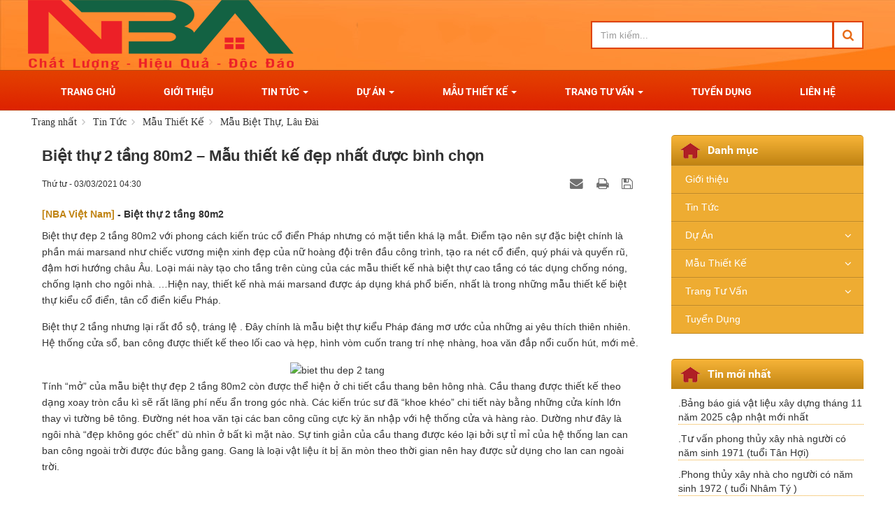

--- FILE ---
content_type: text/html; charset=UTF-8
request_url: https://nbavietnam.net/vi/news/mau-biet-thu-lau-dai/biet-thu-2-tang-80m2-mau-thiet-ke-dep-nhat-duoc-binh-chon-373.html
body_size: 15532
content:
<!DOCTYPE html>
	<html lang="vi" xmlns="http://www.w3.org/1999/xhtml" prefix="og: http://ogp.me/ns#">
	<head>
<title>Biệt thự 2 tầng 80m2 – Mẫu thiết kế đẹp nhất được bình chọn</title>
<meta name="description" content="Biệt thự 2 tầng 80m2">
<meta name="keywords" content="xây nhà trọn gói, xây nhà giá rẻ, cải tạo nhà cũ, cong ty sua nha, công ty sửa chữa nhà, chi phí sửa nhà, sua chua nha pho, thiết kế nhà trọn gói, đơn giá xây nhà, xây nhà phố trọn gói, xây nhà mái thái trọn gói, xây biệt thự liền kế, thiết kế biệt thự, thiết kế nhà cấp 4, thiết kế nhà tầng, thiết kế khách sạn, thiết kế shophouse, đơn giá xây nhà 2021">
<meta name="news_keywords" content="xây nhà trọn gói, xây nhà giá rẻ, cải tạo nhà cũ, cong ty sua nha, công ty sửa chữa nhà, chi phí sửa nhà, sua chua nha pho, thiết kế nhà trọn gói, đơn giá xây nhà, xây nhà phố trọn gói, xây nhà mái thái trọn gói, xây biệt thự liền kế, thiết kế biệt thự, thiết kế nhà cấp 4, thiết kế nhà tầng, thiết kế khách sạn, thiết kế shophouse, đơn giá xây nhà 2021">
<meta name="author" content="Thiết kế, thi công nhà trọn gói">
<meta name="copyright" content="Thiết kế, thi công nhà trọn gói [tnamtl@gmail.com]">
<meta name="generator" content="NukeViet v4.5">
<meta name="viewport" content="width=device-width, initial-scale=1">
<meta http-equiv="Content-Type" content="text/html; charset=utf-8">
<meta property="og:title" content="Biệt thự 2 tầng 80m2 – Mẫu thiết kế đẹp nhất được bình chọn">
<meta property="og:type" content="article">
<meta property="og:description" content="Biệt thự 2 tầng 80m2">
<meta property="og:site_name" content="Thiết kế, thi công nhà trọn gói">
<meta property="og:image" content="https://nbavietnam.net/uploads/news/2021_03/mau-biet-thu-2-tang1_1.jpg">
<meta property="og:url" content="https://nbavietnam.net/vi/news/mau-biet-thu-lau-dai/biet-thu-2-tang-80m2-mau-thiet-ke-dep-nhat-duoc-binh-chon-373.html">
<meta property="article:published_time" content="2021-03-03EST04:30:00">
<meta property="article:modified_time" content="2021-09-20EDT01:03:47">
<meta property="article:section" content="Mẫu Biệt Thự, Lâu Đài">
<meta property="article:tag" content="xây nhà trọn gói">
<meta property="article:tag" content="xây nhà giá rẻ">
<meta property="article:tag" content="cải tạo nhà cũ">
<meta property="article:tag" content="cong ty sua nha">
<meta property="article:tag" content="công ty sửa chữa nhà">
<meta property="article:tag" content="chi phí sửa nhà">
<meta property="article:tag" content="sua chua nha pho">
<meta property="article:tag" content="thiết kế nhà trọn gói">
<meta property="article:tag" content="đơn giá xây nhà">
<meta property="article:tag" content="xây nhà phố trọn gói">
<meta property="article:tag" content="xây nhà mái thái trọn gói">
<meta property="article:tag" content="xây biệt thự liền kế">
<meta property="article:tag" content="thiết kế biệt thự">
<meta property="article:tag" content="thiết kế nhà cấp 4">
<meta property="article:tag" content="thiết kế nhà tầng">
<meta property="article:tag" content="thiết kế khách sạn">
<meta property="article:tag" content="thiết kế shophouse">
<meta property="article:tag" content="đơn giá xây nhà 2021">
<link rel="shortcut icon" href="/uploads/logo-website.png">
<link rel="canonical" href="https://nbavietnam.net/vi/news/mau-biet-thu-lau-dai/biet-thu-2-tang-80m2-mau-thiet-ke-dep-nhat-duoc-binh-chon-373.html">
<link rel="alternate" href="/vi/news/rss/" title="Tin Tức" type="application/rss+xml">
<link rel="alternate" href="/vi/news/rss/gioi-thieu/" title="Tin Tức - Giới thiệu" type="application/rss+xml">
<link rel="alternate" href="/vi/news/rss/tin-tuc/" title="Tin Tức - Tin Tức" type="application/rss+xml">
<link rel="alternate" href="/vi/news/rss/du-an/" title="Tin Tức - Dự Án" type="application/rss+xml">
<link rel="alternate" href="/vi/news/rss/du-an-dang-trien-khai/" title="Tin Tức - Dự Án Đang Triển Khai" type="application/rss+xml">
<link rel="alternate" href="/vi/news/rss/du-an-da-trien-khai/" title="Tin Tức - Dự Án Đã Triển Khai" type="application/rss+xml">
<link rel="alternate" href="/vi/news/rss/du-an-tieu-bieu/" title="Tin Tức - Dự Án Tiêu Biểu" type="application/rss+xml">
<link rel="alternate" href="/vi/news/rss/mau-thiet-ke/" title="Tin Tức - Mẫu Thiết Kế" type="application/rss+xml">
<link rel="alternate" href="/vi/news/rss/noi-that-phong-khach/" title="Tin Tức - Nội Thất Phòng Khách" type="application/rss+xml">
<link rel="alternate" href="/vi/news/rss/noi-that-phong-ngu/" title="Tin Tức - Nội Thất Phòng Ngủ" type="application/rss+xml">
<link rel="alternate" href="/vi/news/rss/noi-that-phong-bep/" title="Tin Tức - Nội Thất Phòng Bếp" type="application/rss+xml">
<link rel="alternate" href="/vi/news/rss/noi-that-phong-tam/" title="Tin Tức - Nội Thất Phòng Tắm" type="application/rss+xml">
<link rel="alternate" href="/vi/news/rss/mau-noi-that-tieu-bieu/" title="Tin Tức - Mẫu Nội Thất Tiêu Biểu" type="application/rss+xml">
<link rel="alternate" href="/vi/news/rss/mau-nha-pho/" title="Tin Tức - Mẫu Nhà Phố" type="application/rss+xml">
<link rel="alternate" href="/vi/news/rss/mau-nha-ong/" title="Tin Tức - Mẫu Nhà Ống" type="application/rss+xml">
<link rel="alternate" href="/vi/news/rss/mau-biet-thu-lau-dai/" title="Tin Tức - Mẫu Biệt Thự, Lâu Đài" type="application/rss+xml">
<link rel="alternate" href="/vi/news/rss/mau-nha-mai-nhat/" title="Tin Tức - Mẫu Nhà Mái Nhật" type="application/rss+xml">
<link rel="alternate" href="/vi/news/rss/mau-nha-mai-thai/" title="Tin Tức - Mẫu Nhà Mái Thái" type="application/rss+xml">
<link rel="alternate" href="/vi/news/rss/mau-nha-cap-4/" title="Tin Tức - Mẫu Nhà Cấp 4" type="application/rss+xml">
<link rel="alternate" href="/vi/news/rss/mau-nha-nong-thon/" title="Tin Tức - Mẫu Nhà Nông Thôn" type="application/rss+xml">
<link rel="alternate" href="/vi/news/rss/trang-tu-van/" title="Tin Tức - Trang Tư Vấn" type="application/rss+xml">
<link rel="alternate" href="/vi/news/rss/tu-van-phong-thuy/" title="Tin Tức - Tư Vấn Phong Thủy" type="application/rss+xml">
<link rel="alternate" href="/vi/news/rss/tu-van-xay-dung/" title="Tin Tức - Tư Vấn Xây Dựng" type="application/rss+xml">
<link rel="alternate" href="/vi/news/rss/tu-van-vat-lieu/" title="Tin Tức - Tư Vấn Vật Liệu" type="application/rss+xml">
<link rel="alternate" href="/vi/news/rss/xay-nha-tron-goi/" title="Tin Tức - Xây Nhà Trọn Gói" type="application/rss+xml">
<link rel="alternate" href="/vi/news/rss/sua-nha-tron-goi/" title="Tin Tức - Sửa Nhà Trọn Gói" type="application/rss+xml">
<link rel="alternate" href="/vi/news/rss/thiet-ke-nha-tron-goi/" title="Tin Tức - Thiết Kế Nhà Trọn Gói" type="application/rss+xml">
<link rel="alternate" href="/vi/news/rss/thiet-ke-van-phong/" title="Tin Tức - Thiết Kế Văn Phòng" type="application/rss+xml">
<link rel="alternate" href="/vi/news/rss/thiet-ke-spa/" title="Tin Tức - Thiết Kế Spa" type="application/rss+xml">
<link rel="alternate" href="/vi/news/rss/thiet-ke-cua-hang/" title="Tin Tức - Thiết Kế Cửa Hàng" type="application/rss+xml">
<link rel="alternate" href="/vi/news/rss/tuyen-dung/" title="Tin Tức - Tuyển Dụng" type="application/rss+xml">
<link rel="preload" as="style" href="/assets/css/font-awesome.min.css?t=1755268348" type="text/css">
<link rel="preload" as="style" href="/themes/tinhdoorg/css/bootstrap.min.css?t=1755268348" type="text/css">
<link rel="preload" as="style" href="/themes/tinhdoorg/css/style.css?t=1755268348" type="text/css">
<link rel="preload" as="style" href="/themes/tinhdoorg/css/style.responsive.css?t=1755268348" type="text/css">
<link rel="preload" as="style" href="/themes/tinhdoorg/css/news.css?t=1755268348" type="text/css">
<link rel="preload" as="style" href="/assets/js/star-rating/jquery.rating.css?t=1755268348" type="text/css">
<link rel="preload" as="style" href="/assets/editors/ckeditor/plugins/codesnippet/lib/highlight/styles/github.css?t=1755268348" type="text/css">
<link rel="preload" as="style" href="/themes/tinhdoorg/css/comment.css?t=1755268348" type="text/css">
<link rel="preload" as="style" href="/themes/tinhdoorg/css/jquery.metisMenu.css?t=1755268348" type="text/css">
<link rel="preload" as="style" href="/themes/default/css/support.css?t=1755268348" type="text/css">
<link rel="preload" as="script" href="/assets/js/jquery/jquery.min.js?t=1755268348" type="text/javascript">
<link rel="preload" as="script" href="/assets/js/language/vi.js?t=1755268348" type="text/javascript">
<link rel="preload" as="script" href="/assets/js/global.js?t=1755268348" type="text/javascript">
<link rel="preload" as="script" href="/themes/tinhdoorg/js/news.js?t=1755268348" type="text/javascript">
<link rel="preload" as="script" href="/themes/tinhdoorg/js/main.js?t=1755268348" type="text/javascript">
<link rel="preload" as="script" href="/assets/js/star-rating/jquery.rating.pack.js?t=1755268348" type="text/javascript">
<link rel="preload" as="script" href="/assets/js/star-rating/jquery.MetaData.js?t=1755268348" type="text/javascript">
<link rel="preload" as="script" href="/themes/tinhdoorg/js/comment.js?t=1755268348" type="text/javascript">
<link rel="preload" as="script" href="/assets/editors/ckeditor/plugins/codesnippet/lib/highlight/highlight.pack.js?t=1755268348" type="text/javascript">
<link rel="preload" as="script" href="/assets/js/jquery/jquery.metisMenu.js?t=1755268348" type="text/javascript">
<link rel="preload" as="script" href="/themes/tinhdoorg/js/bootstrap.min.js?t=1755268348" type="text/javascript">
<link rel="StyleSheet" href="/assets/css/font-awesome.min.css?t=1755268348">
<link rel="StyleSheet" href="/themes/tinhdoorg/css/bootstrap.min.css?t=1755268348">
<link rel="StyleSheet" href="/themes/tinhdoorg/css/style.css?t=1755268348">
<link rel="StyleSheet" href="/themes/tinhdoorg/css/style.responsive.css?t=1755268348">
<link rel="StyleSheet" href="/themes/tinhdoorg/css/news.css?t=1755268348">
<link href="/assets/js/star-rating/jquery.rating.css?t=1755268348" type="text/css" rel="stylesheet"/>
<link href="/assets/editors/ckeditor/plugins/codesnippet/lib/highlight/styles/github.css?t=1755268348" rel="stylesheet">
<link rel="StyleSheet" href="/themes/tinhdoorg/css/comment.css?t=1755268348" type="text/css" />
<link rel="stylesheet" type="text/css"	href="/themes/tinhdoorg/css/jquery.metisMenu.css?t=1755268348" />
<link rel="stylesheet" type="text/css" media="screen" href="/themes/default/css/support.css?t=1755268348" />
<script data-show="inline">(function(i,s,o,g,r,a,m){i['GoogleAnalyticsObject']=r;i[r]=i[r]||function(){
(i[r].q=i[r].q||[]).push(arguments)},i[r].l=1*new Date();a=s.createElement(o),
m=s.getElementsByTagName(o)[0];a.async=1;a.src=g;m.parentNode.insertBefore(a,m)
})(window,document,'script','https://www.google-analytics.com/analytics.js','ga');
ga('create', 'UA-36517537-1', '.nbavietnam.net');
ga('send', 'pageview');
</script>
</head>
	<body>
	<noscript>
		<div class="alert alert-danger">Trình duyệt của bạn đã tắt chức năng hỗ trợ JavaScript.<br />Website chỉ làm việc khi bạn bật nó trở lại.<br />Để tham khảo cách bật JavaScript, hãy click chuột <a href="http://wiki.nukeviet.vn/support:browser:enable_javascript">vào đây</a>!</div>
	</noscript>
    <div class="body-bg">
	<div class="wraper">
		<header>
			<div class="container">
				<div id="header" class="row">
				    <div class="logo col-xs-24 col-sm-24 col-md-16">
                                                <a title="Thiết kế, thi công nhà trọn gói" href="/vi/"><img src="/uploads/logo-website-1.png" width="380" height="100" alt="Thiết kế, thi công nhà trọn gói" /></a>
                                                <span class="site_name">Thiết kế, thi công nhà trọn gói</span>
                        <span class="site_description">Thiết kế, Thi công, Sửa chữa, Cải tạo, Cơi nới</span>
                    </div>
                    <div class="col-xs-24 col-sm-24 col-md-8">
						<div class="headerSearch">
							<div class="input-group">
                                <input type="text" class="form-control" maxlength="60" placeholder="Tìm kiếm..."><span class="input-group-btn"><button type="button" class="btn btn-info" data-url="/vi/seek/?q=" data-minlength="3" data-click="y"><em class="fa fa-search fa-lg"></em></button></span>
                            </div>
                    </div>
				</div>
			</div>
		</header>
	</div>	
	<nav class="second-nav" id="menusite">
		<div class="bg">
			<div class="wraper">
				<div class="row">
					<div class="navbar navbar-default navbar-static-top" role="navigation">
	<div class="navbar-header">
		<button type="button" class="navbar-toggle" data-toggle="collapse" data-target="#menu-site-default">
			<span class="sr-only">&nbsp;</span>
			<span class="icon-bar">&nbsp;</span>
			<span class="icon-bar">&nbsp;</span>
			<span class="icon-bar">&nbsp;</span>
		</button>
	</div>
	<div class="collapse navbar-collapse" id="menu-site-default">
        <ul class="nav navbar-nav">
			            <li  rol="presentation">
                <a class="dropdown-toggle"  href="http://www.nbavietnam.net" role="button" aria-expanded="false" title="Trang Chủ" >Trang Chủ</a>
			</li>
            <li  rol="presentation">
                <a class="dropdown-toggle"  href="/vi/page/Gioi-Thieu.html" role="button" aria-expanded="false" title="Giới Thiệu" >Giới Thiệu</a>
			</li>
            <li  class="dropdown" rol="presentation">
                <a class="dropdown-toggle"  href="/vi/news/tin-tuc/" role="button" aria-expanded="false" title="Tin Tức" >Tin Tức <strong class="caret">&nbsp;</strong></a>
                                <ul class="dropdown-menu">
	    <li >
        <a href="/vi/news/tin-tuc/" title="Tin Tức" >Tin Tức</a>
    </li>
    <li >
        <a href="/vi/news/tuyen-dung/" title="Tuyển Dụng" >Tuyển Dụng</a>
    </li>
</ul>
			</li>
            <li  class="dropdown" rol="presentation">
                <a class="dropdown-toggle"  href="/vi/news/du-an/" role="button" aria-expanded="false" title="Dự Án" >Dự Án <strong class="caret">&nbsp;</strong></a>
                                <ul class="dropdown-menu">
	    <li >
        <a href="/vi/news/du-an-tieu-bieu/" title="Dự Án Tiêu Biểu" >Dự Án Tiêu Biểu</a>
    </li>
    <li >
        <a href="/vi/news/du-an-da-trien-khai/" title="Dự Án Đã Triển Khai" >Dự Án Đã Triển Khai</a>
    </li>
    <li >
        <a href="/vi/news/du-an-dang-trien-khai/" title="Dự Án Đang Triển Khai" >Dự Án Đang Triển Khai</a>
    </li>
</ul>
			</li>
            <li  class="dropdown" rol="presentation">
                <a class="dropdown-toggle"  href="/vi/news/mau-thiet-ke/" role="button" aria-expanded="false" title="Mẫu Thiết Kế" >Mẫu Thiết Kế <strong class="caret">&nbsp;</strong></a>
                                <ul class="dropdown-menu">
	    <li >
        <a href="/vi/news/noi-that-phong-khach/" title="Nội Thất Phòng Khách" >Nội Thất Phòng Khách</a>
    </li>
    <li >
        <a href="/vi/news/noi-that-phong-ngu/" title="Nội Thất Phòng Ngủ" >Nội Thất Phòng Ngủ</a>
    </li>
    <li >
        <a href="/vi/news/noi-that-phong-bep/" title="Nội Thất Phòng Bếp" >Nội Thất Phòng Bếp</a>
    </li>
    <li >
        <a href="/vi/news/noi-that-phong-tam/" title="Nội Thất Phòng Tắm" >Nội Thất Phòng Tắm</a>
    </li>
    <li >
        <a href="/vi/news/mau-noi-that-tieu-bieu/" title="Nội Thất Tiêu Biểu" >Nội Thất Tiêu Biểu</a>
    </li>
    <li >
        <a href="/vi/news/mau-nha-pho/" title="Mẫu Nhà Phố" >Mẫu Nhà Phố</a>
    </li>
    <li >
        <a href="/vi/news/mau-nha-ong/" title="Mẫu Nhà Ống" >Mẫu Nhà Ống</a>
    </li>
    <li >
        <a href="/vi/news/mau-biet-thu-lau-dai/" title="Mẫu Biệt Thự, Lâu Đài" >Mẫu Biệt Thự, Lâu Đài</a>
    </li>
    <li >
        <a href="/vi/news/mau-nha-mai-nhat/" title="Mẫu Nhà Mái Nhật" >Mẫu Nhà Mái Nhật</a>
    </li>
    <li >
        <a href="/vi/news/mau-nha-mai-thai/" title="Mẫu Nhà Mái Thái" >Mẫu Nhà Mái Thái</a>
    </li>
    <li >
        <a href="/vi/news/mau-nha-cap-4/" title="Mẫu Nhà Cấp 4" >Mẫu Nhà Cấp 4</a>
    </li>
    <li >
        <a href="/vi/news/mau-nha-nong-thon/" title="Mẫu Nhà Nông Thôn" >Mẫu Nhà Nông Thôn</a>
    </li>
</ul>
			</li>
            <li  class="dropdown" rol="presentation">
                <a class="dropdown-toggle"  href="/vi/news/trang-tu-van/" role="button" aria-expanded="false" title="Trang Tư Vấn" >Trang Tư Vấn <strong class="caret">&nbsp;</strong></a>
                                <ul class="dropdown-menu">
	    <li >
        <a href="/vi/news/tu-van-phong-thuy/" title="Tư Vấn Phong Thủy" >Tư Vấn Phong Thủy</a>
    </li>
    <li >
        <a href="/vi/news/tu-van-xay-dung/" title="Tư Vấn Xây Dựng" >Tư Vấn Xây Dựng</a>
    </li>
    <li >
        <a href="/vi/news/tu-van-vat-lieu/" title="Tư Vấn Vật Liệu" >Tư Vấn Vật Liệu</a>
    </li>
    <li >
        <a href="/vi/news/xay-nha-tron-goi/" title="Xây Nhà Trọn Gói" >Xây Nhà Trọn Gói</a>
    </li>
    <li >
        <a href="/vi/news/sua-nha-tron-goi/" title="Sửa Nhà Trọn Gói" >Sửa Nhà Trọn Gói</a>
    </li>
    <li >
        <a href="/vi/news/thiet-ke-nha-tron-goi/" title="Thiết Kế Nhà Trọn Gói" >Thiết Kế Nhà Trọn Gói</a>
    </li>
    <li >
        <a href="/vi/news/thiet-ke-cua-hang/" title="Thiết Kế Cửa Hàng" >Thiết Kế Cửa Hàng</a>
    </li>
    <li >
        <a href="/vi/news/thiet-ke-van-phong/" title="Thiết Kế Văn Phòng" >Thiết Kế Văn Phòng</a>
    </li>
    <li >
        <a href="/vi/news/thiet-ke-spa/" title="Thiết Kế Spa" >Thiết Kế Spa</a>
    </li>
</ul>
			</li>
            <li  rol="presentation">
                <a class="dropdown-toggle"  href="/vi/news/tuyen-dung/" role="button" aria-expanded="false" title="Tuyển Dụng" >Tuyển Dụng</a>
			</li>
            <li  rol="presentation">
                <a class="dropdown-toggle"  href="/vi/contact/" role="button" aria-expanded="false" title="Liên Hệ" >Liên Hệ</a>
			</li>
         </ul>
	</div>
</div>
				</div>
			</div>
		</div>
	</nav>
	<div class="wraper">  
		<section>
			<div class="container" id="body">
                <nav class="third-nav">
    				<div class="row">
                        <div class="bg">
                        <div class="clearfix">
                            <div class="col-xs-24 col-sm-24 col-md-24">
                                                                <div class="breadcrumbs-wrap">
                                	<div class="display">
                                		<a class="show-subs-breadcrumbs hidden" href="#" onclick="showSubBreadcrumbs(this, event);"><em class="fa fa-lg fa-angle-right"></em></a>
		                                <ul class="breadcrumbs list-none"></ul>
									</div>
									<ul class="subs-breadcrumbs"></ul>
	                                <ul class="temp-breadcrumbs hidden">
	                                    <li itemscope itemtype="http://data-vocabulary.org/Breadcrumb"><a href="/vi/" itemprop="url" title="Trang nhất"><span itemprop="title">Trang nhất</span></a></li>
	                                    <li itemscope itemtype="http://data-vocabulary.org/Breadcrumb"><a href="/vi/news/" itemprop="url" title="Tin Tức"><span class="txt" itemprop="title">Tin Tức</span></a></li><li itemscope itemtype="http://data-vocabulary.org/Breadcrumb"><a href="/vi/news/mau-thiet-ke/" itemprop="url" title="Mẫu Thiết Kế"><span class="txt" itemprop="title">Mẫu Thiết Kế</span></a></li><li itemscope itemtype="http://data-vocabulary.org/Breadcrumb"><a href="/vi/news/mau-biet-thu-lau-dai/" itemprop="url" title="Mẫu Biệt Thự, Lâu Đài"><span class="txt" itemprop="title">Mẫu Biệt Thự, Lâu Đài</span></a></li>
	                                </ul>
								</div>
                            </div>
                        </div>
                        </div>
                    </div>
                </nav>
<div class="row mg_15">
	<div class="col-sm-16 col-md-18 pd_15">
<div class="news_column panel panel-default">
	<div class="panel-body">
		<h1 class="title margin-bottom-lg">Biệt thự 2 tầng 80m2 – Mẫu thiết kế đẹp nhất được bình chọn</h1>
        <div class="row margin-bottom-lg">
            <div class="col-md-12">
                <span class="h5">Thứ tư - 03/03/2021 04:30</span>
            </div>
            <div class="col-md-12">
                <ul class="list-inline text-right">
        			        			<li><a class="dimgray" rel="nofollow" title="Giới thiệu bài viết cho bạn bè" href="javascript:void(0);" onclick="nv_open_browse('/vi/news/sendmail/mau-biet-thu-lau-dai/biet-thu-2-tang-80m2-mau-thiet-ke-dep-nhat-duoc-binh-chon-373.html','',650,500,'resizable=no,scrollbars=yes,toolbar=no,location=no,status=no');return false"><em class="fa fa-envelope fa-lg">&nbsp;</em></a></li>
        			        			<li><a class="dimgray" title="In ra" href="javascript: void(0)" onclick="nv_open_browse('/vi/news/print/mau-biet-thu-lau-dai/biet-thu-2-tang-80m2-mau-thiet-ke-dep-nhat-duoc-binh-chon-373.html','',840,500,'resizable=yes,scrollbars=yes,toolbar=no,location=no,status=no');return false"><em class="fa fa-print fa-lg">&nbsp;</em></a></li>
        			        			<li><a class="dimgray" title="Lưu bài viết này" href="/vi/news/savefile/mau-biet-thu-lau-dai/biet-thu-2-tang-80m2-mau-thiet-ke-dep-nhat-duoc-binh-chon-373.html"><em class="fa fa-save fa-lg">&nbsp;</em></a></li>
        		</ul>
            </div>
        </div>
					 <div class="hometext m-bottom"><a style="color:#c08312" href="http://www.nbavietnam.net" title="NBA Việt Nam">[NBA Việt Nam]</a> - Biệt thự 2 tầng 80m2</div>
		<div id="news-bodyhtml" class="bodytext margin-bottom-lg">
			<p>Biệt thự đẹp 2 tầng 80m2&nbsp;với phong cách kiến trúc cổ điển Pháp nhưng có mặt tiền khá lạ mắt. Điểm tạo nên sự đặc biệt chính là phần mái marsand như chiếc vương miện xinh đẹp của nữ hoàng đội trên đầu công trình, tạo ra nét cổ điển, quý phái và quyến rũ, đậm hơi hướng châu Âu.&nbsp;Loại mái này tạo cho tầng trên cùng của các mẫu thiết kế nhà biệt thự cao tầng có tác dụng chống nóng, chống lạnh cho ngôi nhà. …Hiện nay, thiết kế nhà mái marsand được áp dụng khá phổ biến, nhất là trong những mẫu thiết kế biệt thự kiểu cổ điển, tân cổ điển kiểu Pháp.</p>

<p>Biệt thự 2 tầng nhưng lại rất đồ sộ, tráng lệ .&nbsp;Đây chính là&nbsp;mẫu biệt thự kiểu Pháp&nbsp;đáng mơ ước của những ai yêu thích thiên nhiên. Hệ thống cửa sổ, ban công được thiết kế theo lối cao và hẹp, hình vòm cuốn trang trí nhẹ nhàng, hoa văn đắp nổi cuốn hút, mới mẻ.</p>

<div style="text-align:center"><a href="https://thoitrangwiki.com/wp-content/uploads/2019/04/biet-thu-2-tang-80m2-01.jpg"><img alt="biet thu dep 2 tang" height="587" loading="lazy" sizes="(max-width: 1210px) 100vw, 1210px" src="/uploads/news/2021_03/biet-thu-2-tang-80m2-01.jpg" srcset="https://thoitrangwiki.com/wp-content/uploads/2019/04/biet-thu-2-tang-80m2-01.jpg 1009w, https://thoitrangwiki.com/wp-content/uploads/2019/04/biet-thu-2-tang-80m2-01-768x508.jpg 768w" width="888" /></a></div>

<p>Tính “mở” của&nbsp;mẫu biệt thự đẹp 2 tầng&nbsp;80m2&nbsp;​còn được thể hiện ở chi tiết cầu thang bên hông nhà. Cầu thang được thiết kế theo dạng xoay tròn cầu kì sẽ rất lãng phí nếu ẩn trong góc nhà. Các kiến trúc sư đã “khoe khéo” chi tiết này bằng những cửa kính lớn thay vì tường bê tông. Đường nét hoa văn tại các ban công cũng cực kỳ ăn nhập với hệ thống cửa và hàng rào. Dường như đây là ngôi nhà “đẹp không góc chết” dù nhìn ở bất kì mặt nào. Sự tinh giản của cầu thang được kéo lại bởi sự tỉ mỉ của hệ thống lan can ban công ngoài trời được đúc bằng gang. Gang là loại vật liệu ít bị ăn mòn theo thời gian nên hay được sử dụng cho lan can ngoài trời.</p>

<div style="text-align:center"><a href="https://thoitrangwiki.com/wp-content/uploads/2019/04/mau-biet-thu-2-tang-80m2-02.jpg"><img alt="" height="533" loading="lazy" sizes="(max-width: 1280px) 100vw, 1280px" src="/uploads/news/2021_03/mau-biet-thu-2-tang-80m2-02.jpg" srcset="https://thoitrangwiki.com/wp-content/uploads/2019/04/mau-biet-thu-2-tang-80m2-02.jpg 1200w, https://thoitrangwiki.com/wp-content/uploads/2019/04/mau-biet-thu-2-tang-80m2-02-768x461.jpg 768w" width="888" /></a></div>

<p>Với diện tích không gian căn&nbsp;nhà đẹp 2 tầng&nbsp;nhỏ nên kiến trúc sư đã khéo léo sử dụng lan can sắt, có tác dụng ăn gian không gian bên ngoài.&nbsp;Những song sắt tuy nhìn thanh mảnh nhưng cực kỳ chắc chắn, kiên cố. Cách sử dụng rào và cửa này đảm bảo an toàn cũng như sự thanh lịch của căn biệt thự. xung quanh nhà với lợi thế thoáng mát ít công trình lân cận là nguồn không khí trong lành tươi mát. Theo phong thủy, căn nhà có cửa chính thông thoáng sẽ giúp đón nhiều vận khí tốt lành.</p>

<div style="text-align:center"><a href="https://thoitrangwiki.com/wp-content/uploads/2019/04/mau-biet-thu-2-tang-80m2-03.jpg"><img alt="biet thu dep 2 tang" height="504" loading="lazy" sizes="(max-width: 1280px) 100vw, 1280px" src="/uploads/news/2021_03/mau-biet-thu-2-tang-80m2-03.jpg" srcset="https://thoitrangwiki.com/wp-content/uploads/2019/04/mau-biet-thu-2-tang-80m2-03.jpg 1172w, https://thoitrangwiki.com/wp-content/uploads/2019/04/mau-biet-thu-2-tang-80m2-03-768x436.jpg 768w" width="888" /></a></div>

<p>Nhìn theo phối cảnh tổng thể, cho thấy căn biệt thự có khu đất không vuông vắn, nhiều gấp khúc. Nhưng đây chính lại là lợi thế của bản thiết kế&nbsp;biệt thự đẹp 2 tầng&nbsp;80m2 trở lên lạ mắt. Không gian được bố trí rất tài tình từ những không gian méo mó đã trở thành vuông vắn. Những không gian sân vườn cần sáng tạo và nhà vệ sinh kho được bố trí ở vị trí này. Căn biệt thự với màu ghi trắng nhẹ nhàng lại vô cùng thanh lịch. Điểm xuyết bởi phào chỉ, cột trang trí màu trắng để tránh sự nặng nề khi nhìn vào ngôi nhà. Từ đó mà màu xanh của cây cối thêm nổi bật hơn. Góc nhìn này cũng cho thấy những khu thư giãn nhỏ được đặt rất hợp lý tại các tầng.</p>

<div style="text-align:center"><a href="https://thoitrangwiki.com/wp-content/uploads/2019/04/biet-thu-dep-2-tang.jpg"><img alt="biet thu dep 2 tang" height="584" loading="lazy" sizes="(max-width: 1280px) 100vw, 1280px" src="/uploads/news/2021_03/biet-thu-dep-2-tang.jpg" srcset="https://thoitrangwiki.com/wp-content/uploads/2019/04/biet-thu-dep-2-tang.jpg 1048w, https://thoitrangwiki.com/wp-content/uploads/2019/04/biet-thu-dep-2-tang-768x506.jpg 768w" width="888" /></a></div>

<p>Không gian không vuông vắn này được bố trí bể bơi hết sức hợp lý. Đây chính là không gian thư giãn cho cả gia đình. Đây còn là nơi điều hòa không khí mang khí mát vào nhà, &nbsp;những vận khí xấu được thu lại. Cây xanh cũng được bố trí nhiều ở đây cho thấy gia chủ là người rất yêu thiên nhiên.</p>

<div style="text-align:center"><a href="https://thoitrangwiki.com/wp-content/uploads/2019/04/mau-biet-thu-2-tang-80m2-04.jpg"><img alt="" height="531" loading="lazy" sizes="(max-width: 1280px) 100vw, 1280px" src="/uploads/news/2021_03/mau-biet-thu-2-tang-80m2-04.jpg" srcset="https://thoitrangwiki.com/wp-content/uploads/2019/04/mau-biet-thu-2-tang-80m2-04.jpg 1200w, https://thoitrangwiki.com/wp-content/uploads/2019/04/mau-biet-thu-2-tang-80m2-04-768x460.jpg 768w" width="888" /></a></div>

<p>Không gian bên trong sân vườn căn&nbsp;biệt thự đẹp 2 tầng&nbsp;bạn còn bị choáng ngợp bởi sự tinh tế trong sắp xếp tiểu cảnh. Mảng trang trí trên tường rào cũng được tận dụng làm điểm nhấn với đá thẻ được ốp bên trong. Mảng trang trí với hình ảnh đàn cá chép bơi lội.&nbsp;Việt Nam&nbsp;là quốc gia có đường biển dài nối liền một dải đất nước, nhiều sông ngòi, hồ, ao nên hình ảnh sông nước con cá, con cua rất gần gũi và gắn liền với văn hóa Việt Nam, đặc biệt là hình ảnh con cá chép với sự tích cá chép vượt long môn – cá chép hóa rồng. Nó thể hiện sự thịnh vượng sung túc cho gia chính gia chủ.</p>

<p>Mặt bằng bố trí công năng các tầng:&nbsp;</p>

<div style="text-align:center"><a href="https://thoitrangwiki.com/wp-content/uploads/2019/04/mau-biet-thu-2-tang1.jpg"><img alt="" height="651" loading="lazy" sizes="(max-width: 1200px) 100vw, 1200px" src="/uploads/news/2021_03/mau-biet-thu-2-tang1.jpg" srcset="https://thoitrangwiki.com/wp-content/uploads/2019/04/mau-biet-thu-2-tang1.jpg 1200w, https://thoitrangwiki.com/wp-content/uploads/2019/04/mau-biet-thu-2-tang1-768x564.jpg 768w" width="888" /></a></div>

<p>Không gian nội thất tầng 1: Mặc dù diện tích nhỏ nhưng vẫn đầy đủ tất cả các không gian của một căn biệt thự: garage, phòng khách, phòng bếp ăn, đặc biệt bể bơi và tiểu cảnh quanh nhà. Sự kết nối giữa phòng khách và phòng ăn chính là bàn bar.&nbsp;Những thiết bị nhà bếp hiện đại nhất nhập khẩu từ Đức và Italy đã mang lại không gian để chị chuẩn bị những bữa cơm tuyệt vời cho cả gia đình.</p>

<div style="text-align:center"><a href="https://thoitrangwiki.com/wp-content/uploads/2019/04/mau-biet-thu-2-tang-80m2-07.jpg"><img alt="" height="622" loading="lazy" sizes="(max-width: 1280px) 100vw, 1280px" src="/uploads/news/2021_03/mau-biet-thu-2-tang-80m2-07.jpg" srcset="https://thoitrangwiki.com/wp-content/uploads/2019/04/mau-biet-thu-2-tang-80m2-07.jpg 1200w, https://thoitrangwiki.com/wp-content/uploads/2019/04/mau-biet-thu-2-tang-80m2-07-768x538.jpg 768w" width="888" /></a></div>

<p>Không gian nội thất tầng 2: toàn bộ không gian tầng 2 chính là không gian riêng của vợ chồng. Đây chính là điểm đặc biệt hiếm thấy, để tạo ra không gian riêng độc nhất cho 2 người. không gian làm việc với view nhìn ra các hướng tạo nguồn cảm hứng. Phòng ngủ master rộng rãi với phòng thay đồ và nhà vệ sinh được tách riêng. Trong nhà vệ sinh việc ngăn chia giữa khu khô và khu ướt là điều tối quan trọng ngày nay. Phòng ngủ có riêng ban công nhỏ nhìn ra bể bơi thoáng mát.</p>

<div style="text-align:center"><a href="https://thoitrangwiki.com/wp-content/uploads/2019/04/mau-biet-thu-2-tang-80m2-08.jpg"><img alt="" height="600" loading="lazy" sizes="(max-width: 1200px) 100vw, 1200px" src="/uploads/news/2021_03/mau-biet-thu-2-tang-80m2-08.jpg" srcset="https://thoitrangwiki.com/wp-content/uploads/2019/04/mau-biet-thu-2-tang-80m2-08.jpg 1200w, https://thoitrangwiki.com/wp-content/uploads/2019/04/mau-biet-thu-2-tang-80m2-08-768x519.jpg 768w" width="888" /></a></div>

<p>Không gian không gian nội thất tầng áp mái: có 2 phòng ngủ cho 2 con. Phòng đều được trang bị đầy đủ tiện nghi với phòng vệ sinh riêng. Những mảng tường được sơn và trang trí theo sở thích riêng của hai bé. Các phòng đều có cửa sổ và ban công thông thoáng đón khí trời. Hệ thống mái thái góp phần làm mát cho ngôi nhà, đặc biệt là các phòng này.<br />
<br />
&nbsp;</p>

<p style="text-align: center;"><img alt="" height="270" src="https://www.nbavietnam.asia/uploads/news/2021_01/chinh-sach-bao-hanh-nba.jpg" width="800" /></p>

<p style="text-align: center;"><a href="https://docs.google.com/forms/d/1DVQorq9dG4Li6RT2wXvk8JE1PZFNfDLUhdqiySkqFsQ/edit">&nbsp;</a><strong><a href="http://0985047887/" target="SDT"><img alt="" height="41" src="https://www.nbavietnam.asia/uploads/news/2021_02/hotline_icon.png" width="38" /></a><a href="https://docs.google.com/forms/d/1DVQorq9dG4Li6RT2wXvk8JE1PZFNfDLUhdqiySkqFsQ/edit">&nbsp; &nbsp; &nbsp;&nbsp;0985 047887&nbsp; &nbsp; &nbsp; &nbsp;&nbsp;</a><a href="https://docs.google.com/forms/d/1DVQorq9dG4Li6RT2wXvk8JE1PZFNfDLUhdqiySkqFsQ/edit" target="_blank"><img alt="" height="38" src="https://www.nbavietnam.asia/uploads/news/2021_02/click.gif" width="38" /></a><a href="https://docs.google.com/forms/d/1DVQorq9dG4Li6RT2wXvk8JE1PZFNfDLUhdqiySkqFsQ/edit" target="_blank">&nbsp; &nbsp; &nbsp;&nbsp;để được tư vấn xây dựng!</a></strong></p>

<h3><strong>&nbsp;</strong><a href="http://nbavietnam.asia/" target="_blank"><strong>Hoặc quét mã QR:&nbsp;</strong></a></h3>

<div style="text-align:center"><a href="https://www.nbavietnam.asia/tin-tuc/don-gia-xay-dung-nha-tron-goi-qui-1-nam-2021-326.html" target="_blank"><img alt="" height="68" src="https://www.nbavietnam.asia/uploads/news/2021_01/ma-qr_3.jpg" width="68" /></a></div>
		</div>
		        <div class="margin-bottom-lg">
    		    		<p class="h5 text-right">
    			<strong>Nguồn tin: </strong>NBA
    		</p>
        </div>
    </div>
</div>

<div class="news_column panel panel-default">
	<div class="panel-body">
        <div class="h5 tu_khoa">
            <em class="fa fa-tags">&nbsp;</em><strong>Từ khóa: </strong><a title="xây nhà trọn gói" href="/vi/news/tag/xay-nha-tron-goi"><em>xây nhà trọn gói</em></a><a title="xây nhà giá rẻ" href="/vi/news/tag/xay-nha-gia-re"><em>xây nhà giá rẻ</em></a><a title="cải tạo nhà cũ" href="/vi/news/tag/cai-tao-nha-cu"><em>cải tạo nhà cũ</em></a><a title="cong ty sua nha" href="/vi/news/tag/cong-ty-sua-nha"><em>cong ty sua nha</em></a><a title="công ty sửa chữa nhà" href="/vi/news/tag/cong-ty-sua-chua-nha"><em>công ty sửa chữa nhà</em></a><a title="chi phí sửa nhà" href="/vi/news/tag/chi-phi-sua-nha"><em>chi phí sửa nhà</em></a><a title="sua chua nha pho" href="/vi/news/tag/sua-chua-nha-pho"><em>sua chua nha pho</em></a><a title="thiết kế nhà trọn gói" href="/vi/news/tag/thiet-ke-nha-tron-goi"><em>thiết kế nhà trọn gói</em></a><a title="đơn giá xây nhà" href="/vi/news/tag/don-gia-xay-nha"><em>đơn giá xây nhà</em></a><a title="xây nhà phố trọn gói" href="/vi/news/tag/xay-nha-pho-tron-goi"><em>xây nhà phố trọn gói</em></a><a title="xây nhà mái thái trọn gói" href="/vi/news/tag/xay-nha-mai-thai-tron-goi"><em>xây nhà mái thái trọn gói</em></a><a title="xây biệt thự liền kế" href="/vi/news/tag/xay-biet-thu-lien-ke"><em>xây biệt thự liền kế</em></a><a title="thiết kế biệt thự" href="/vi/news/tag/thiet-ke-biet-thu"><em>thiết kế biệt thự</em></a><a title="thiết kế nhà cấp 4" href="/vi/news/tag/thiet-ke-nha-cap-4"><em>thiết kế nhà cấp 4</em></a><a title="thiết kế nhà tầng" href="/vi/news/tag/thiet-ke-nha-tang"><em>thiết kế nhà tầng</em></a><a title="thiết kế khách sạn" href="/vi/news/tag/thiet-ke-khach-san"><em>thiết kế khách sạn</em></a><a title="thiết kế shophouse" href="/vi/news/tag/thiet-ke-shophouse"><em>thiết kế shophouse</em></a><a title="đơn giá xây nhà 2021" href="/vi/news/tag/don-gia-xay-nha-2021"><em>đơn giá xây nhà 2021</em></a>
        </div>
    </div>
</div>
<div class="row">
	<div class="col-md-14">
			<div class="panel-body">
        <form id="form3B" action="">
            <div class="h5 clearfix">
                <p>Tổng số điểm của bài viết là: 0 trong 0 đánh giá</p>
                <div style="padding: 5px;">
                    <input class="hover-star" type="radio" value="1" title="" /><input class="hover-star" type="radio" value="2" title="" /><input class="hover-star" type="radio" value="3" title="" /><input class="hover-star" type="radio" value="4" title="" /><input class="hover-star" type="radio" value="5" title="" /><span id="hover-test" style="margin: 0 0 0 20px;"></span>
                </div>
            </div>
        </form>
    </div>
	</div>
	<div class="col-md-10">
			<div class="panel-body">
        <div class="socialicon clearfix margin-bottom-lg">
        	<div class="fb-like" data-href="" data-layout="button_count" data-action="like" data-show-faces="false" data-share="true">&nbsp;</div>
	        <div class="g-plusone" data-size="medium"></div>
	        <a href="http://twitter.com/share" class="twitter-share-button">Tweet</a>
	    </div>
     </div>

	</div>
</div>
<div class="news_column panel panel-default">
	<div class="panel-body">
<div id="idcomment" class="nv-fullbg" data-module="news" data-content="news_commentcontent" data-area="8" data-id="373" data-allowed="6" data-checkss="fa4d308a7080316fbb8f77bdb8c665f4">
    <div class="row clearfix margin-bottom-lg">
        <div class="col-xs-12 text-left">
            <button type="button" class="btn btn-default btn-sm pull-right" onclick="$('.fa', this).toggleClass('fa-eye fa-eye-slash'),nv_show_hidden('showcomment',2);" title="Ẩn/Hiện ý kiến">
                <em class="fa fa-eye-slash"></em>
            </button>
            <p class="comment-title">
                <em class="fa fa-comments">&nbsp;</em> Ý kiến bạn đọc
            </p>
        </div>
        <div class="col-xs-12 text-right">
            <select class="form-control" onchange="nv_comment_sort_change(event, this)">
                                <option value="0" selected="selected">Sắp xếp theo bình luận mới</option>
                <option value="1">Sắp xếp theo bình luận cũ</option>
                <option value="2">Sắp xếp theo số lượt thích</option>
            </select>
        </div>
    </div>
    <div id="showcomment" class="margin-bottom-lg"></div>
    <div id="formcomment" class="comment-form">
                <form method="post" role="form" target="submitcommentarea" action="/vi/comment/post/" onsubmit="return nv_comment_submit(this);" autocomplete="off" novalidate data-gfxnum="6" data-editor="0">
            <input type="hidden" name="module" value="news" />
            <input type="hidden" name="area" value="8" />
            <input type="hidden" name="id" value="373" />
            <input type="hidden" name="pid" value="0" />
            <input type="hidden" name="allowed" value="6" />
            <input type="hidden" name="checkss" value="fa4d308a7080316fbb8f77bdb8c665f4" />
            <div class="form-group clearfix">
                <div class="row">
                    <div class="col-xs-12">
                        <input type="text" name="name" value=""  class="form-control" placeholder="Tên của bạn" />
                    </div>
                    <div class="col-xs-12">
                        <input type="email" name="email" value=""  class="form-control" placeholder="Email" />
                    </div>
                </div>
            </div>
            <div class="form-group clearfix">
                <textarea class="form-control" style="width: 100%" name="content" id="commentcontent" cols="20" rows="5"></textarea>
            </div>
                        <div class="form-group clearfix">
                <label class="hidden-xs">Mã an toàn</label>
                <div class="row">
                    <div class="col-xs-12">
                        <img class="captchaImg" alt="Mã bảo mật" src="/index.php?scaptcha=captcha&t=1762969447" width="150" height="40" /> &nbsp;<em class="fa fa-pointer fa-refresh fa-lg" onclick="change_captcha('#commentseccode');">&nbsp;</em>
                    </div>
                    <div class="col-xs-12">
                        <input id="commentseccode" type="text" class="form-control" maxlength="6" name="code" />
                    </div>
                </div>
            </div>
            <div class="form-group text-center">
                <input type="button" value="Thiết lập lại" class="reset btn btn-default" onclick="nv_comment_reset(event, this.form);" /> <input type="submit" value="Gửi bình luận" class="btn btn-primary" />
            </div>
        </form>
        <iframe class="hidden" id="submitcommentarea" name="submitcommentarea"></iframe>
    </div>
</div>
    </div>
</div>

<div class="news_column panel panel-default">
	<div class="panel-body other-news">
    	    	<p class="h3"><strong>Những tin mới hơn</strong></p>
    	<div class="clearfix">
            <ul class="related">
        		        		<li>
        			<em class="fa fa-angle-right">&nbsp;</em>
        			<a href="/vi/news/mau-biet-thu-lau-dai/biet-thu-pho-3-tang-full-ban-ve-thiet-ke-100m2-chi-voi-800-trieu-374.html"  title="Biệt thự phố 3 tầng – Full bản vẽ thiết kế 100m2 chỉ với 800 triệu">Biệt thự phố 3 tầng – Full bản vẽ thiết kế 100m2 chỉ với 800 triệu</a>
        			<em>(03/03/2021)</em>
        		</li>
        		<li>
        			<em class="fa fa-angle-right">&nbsp;</em>
        			<a href="/vi/news/mau-biet-thu-lau-dai/biet-thu-2-tang-hien-dai-co-san-thuong-rong-rai-thoang-mat-375.html"  title="Biệt thự 2 tầng hiện đại – có sân thượng rộng rãi, thoáng mát">Biệt thự 2 tầng hiện đại – có sân thượng rộng rãi, thoáng mát</a>
        			<em>(03/03/2021)</em>
        		</li>
        		<li>
        			<em class="fa fa-angle-right">&nbsp;</em>
        			<a href="/vi/news/mau-biet-thu-lau-dai/biet-thu-2-tang-mai-bang-biet-thu-mai-hien-dai-thoang-dep-377.html"  title="Biệt thự 2 tầng mái bằng – Biệt thự mái hiện đại thoáng đẹp">Biệt thự 2 tầng mái bằng – Biệt thự mái hiện đại thoáng đẹp</a>
        			<em>(03/03/2021)</em>
        		</li>
        		<li>
        			<em class="fa fa-angle-right">&nbsp;</em>
        			<a href="/vi/news/mau-biet-thu-lau-dai/nhung-mau-biet-thu-3-tang-5-phong-ngu-dep-hien-dai-kem-ban-ve-401.html"  title="Những mẫu biệt thự 3 tầng 5 phòng ngủ đẹp, hiện đại kèm bản vẽ">Những mẫu biệt thự 3 tầng 5 phòng ngủ đẹp, hiện đại kèm bản vẽ</a>
        			<em>(26/03/2021)</em>
        		</li>
        		<li>
        			<em class="fa fa-angle-right">&nbsp;</em>
        			<a href="/vi/news/mau-biet-thu-lau-dai/mau-thiet-ke-biet-thu-pho-3-tang-mai-thai-dep-hien-dai-sang-trong-571.html"  title="Mẫu thiết kế biệt thự phố 3 tầng mái thái đẹp, hiện đại, sang trọng">Mẫu thiết kế biệt thự phố 3 tầng mái thái đẹp, hiện đại, sang trọng</a>
        			<em>(17/10/2021)</em>
        		</li>
        		<li>
        			<em class="fa fa-angle-right">&nbsp;</em>
        			<a href="/vi/news/mau-biet-thu-lau-dai/tong-hop-cac-mau-thiet-ke-nha-biet-thu-dep-duoc-ua-chuong-nam-2022-672.html"  title="Tổng hợp các mẫu thiết kế nhà biệt thự đẹp được ưa chuộng năm 2022">Tổng hợp các mẫu thiết kế nhà biệt thự đẹp được ưa chuộng năm 2022</a>
        			<em>(22/12/2021)</em>
        		</li>
        		<li>
        			<em class="fa fa-angle-right">&nbsp;</em>
        			<a href="/vi/news/mau-biet-thu-lau-dai/mau-biet-thu-tan-co-dien-3-tang-dep-duoc-ua-chuong-nam-nham-dan-2022-681.html"  title="Mẫu biệt thự tân cổ điển 3 tầng đẹp được ưa chuộng Năm Nhâm Dần 2022">Mẫu biệt thự tân cổ điển 3 tầng đẹp được ưa chuộng Năm Nhâm Dần 2022</a>
        			<em>(04/01/2022)</em>
        		</li>
        		<li>
        			<em class="fa fa-angle-right">&nbsp;</em>
        			<a href="/vi/news/mau-biet-thu-lau-dai/nhung-mau-nha-biet-thu-3-tang-dep-duoc-ua-chuong-nam-nham-dan-2022-683.html"  title="Những mẫu nhà biệt thự 3 tầng đẹp được ưa chuộng Năm Nhâm Dần 2022">Những mẫu nhà biệt thự 3 tầng đẹp được ưa chuộng Năm Nhâm Dần 2022</a>
        			<em>(05/01/2022)</em>
        		</li>
        	</ul>
        </div>
    	    	<p class="h3"><strong>Những tin cũ hơn</strong></p>
    	<div class="clearfix">
            <ul class="related">
        		        		<li>
        			<em class="fa fa-angle-right">&nbsp;</em>
        			<a class="list-inline" href="/vi/news/mau-biet-thu-lau-dai/thiet-ke-biet-thu-pho-mat-tien-8m-biet-thu-co-dien-tuyet-dep-372.html" title="Thiết kế biệt thự phố mặt tiền 8m – Biệt thự cổ điển tuyệt đẹp">Thiết kế biệt thự phố mặt tiền 8m – Biệt thự cổ điển tuyệt đẹp</a>
        			<em>(03/03/2021)</em>
        		</li>
        		<li>
        			<em class="fa fa-angle-right">&nbsp;</em>
        			<a class="list-inline" href="/vi/news/mau-biet-thu-lau-dai/biet-thu-pho-4-tang-phong-cach-thiet-ke-co-dien-sang-trong-va-tinh-te-368.html" title="Biệt thự phố 4 tầng – Phong cách thiết kế cổ điển sang trọng và tinh tế">Biệt thự phố 4 tầng – Phong cách thiết kế cổ điển sang trọng và tinh tế</a>
        			<em>(02/03/2021)</em>
        		</li>
        		<li>
        			<em class="fa fa-angle-right">&nbsp;</em>
        			<a class="list-inline" href="/vi/news/mau-biet-thu-lau-dai/nhung-mau-biet-thu-dep-thiet-ke-dang-cap-chat-luong-350.html" title="Những Mẫu Biệt Thự Đẹp - Thiết Kế Đẳng Cấp Chất Lượng">Những Mẫu Biệt Thự Đẹp - Thiết Kế Đẳng Cấp Chất Lượng</a>
        			<em>(08/02/2021)</em>
        		</li>
        	</ul>
        </div>
    </div>
</div>
	</div>
	<div class="col-sm-8 col-md-6 pd_15">
		<div class="panel panel-default">
	<div class="header-phatgiao">
		<span>
			Danh mục
			<p class="pull-right" style="font-size:14px;font-family: Roboto;"></p>
		</span>
	</div>
	<div class="panel-body pd_0">
<div class="clearfix panel metismenu">
	<aside class="sidebar">
		<nav class="sidebar-nav">
			<ul id="menu_48">
								<li>
					<a href="/vi/news/gioi-thieu/" title="Giới thiệu">Giới thiệu</a>
				</li>
				<li>
					<a href="/vi/news/tin-tuc/" title="Tin Tức">Tin Tức</a>
				</li>
				<li>
					<a href="/vi/news/du-an/" title="Dự Án">Dự Án</a>
										<span class="fa arrow expand">&nbsp;</span>
					<ul>
		<li>
		<a href="/vi/news/du-an-dang-trien-khai/" title="Dự Án Đang Triển Khai">Dự Án Đang Triển Khai</a>
	</li>
	<li>
		<a href="/vi/news/du-an-da-trien-khai/" title="Dự Án Đã Triển Khai">Dự Án Đã Triển Khai</a>
	</li>
	<li>
		<a href="/vi/news/du-an-tieu-bieu/" title="Dự Án Tiêu Biểu">Dự Án Tiêu Biểu</a>
	</li>
</ul>
				</li>
				<li>
					<a href="/vi/news/mau-thiet-ke/" title="Mẫu Thiết Kế">Mẫu Thiết Kế</a>
										<span class="fa arrow expand">&nbsp;</span>
					<ul>
		<li>
		<a href="/vi/news/noi-that-phong-khach/" title="Nội Thất Phòng Khách">Nội Thất Phòng Khách</a>
	</li>
	<li>
		<a href="/vi/news/noi-that-phong-ngu/" title="Nội Thất Phòng Ngủ">Nội Thất Phòng Ngủ</a>
	</li>
	<li>
		<a href="/vi/news/noi-that-phong-bep/" title="Nội Thất Phòng Bếp">Nội Thất Phòng Bếp</a>
	</li>
	<li>
		<a href="/vi/news/noi-that-phong-tam/" title="Nội Thất Phòng Tắm">Nội Thất Phòng Tắm</a>
	</li>
	<li>
		<a href="/vi/news/mau-noi-that-tieu-bieu/" title="Mẫu Nội Thất Tiêu Biểu">Mẫu Nội Thất Tiêu Biểu</a>
	</li>
	<li>
		<a href="/vi/news/mau-nha-pho/" title="Mẫu Nhà Phố">Mẫu Nhà Phố</a>
	</li>
	<li>
		<a href="/vi/news/mau-nha-ong/" title="Mẫu Nhà Ống">Mẫu Nhà Ống</a>
	</li>
	<li>
		<a href="/vi/news/mau-biet-thu-lau-dai/" title="Mẫu Biệt Thự, Lâu Đài">Mẫu Biệt Thự, Lâu Đài</a>
	</li>
	<li>
		<a href="/vi/news/mau-nha-mai-nhat/" title="Mẫu Nhà Mái Nhật">Mẫu Nhà Mái Nhật</a>
	</li>
	<li>
		<a href="/vi/news/mau-nha-mai-thai/" title="Mẫu Nhà Mái Thái">Mẫu Nhà Mái Thái</a>
	</li>
	<li>
		<a href="/vi/news/mau-nha-cap-4/" title="Mẫu Nhà Cấp 4">Mẫu Nhà Cấp 4</a>
	</li>
	<li>
		<a href="/vi/news/mau-nha-nong-thon/" title="Mẫu Nhà Nông Thôn">Mẫu Nhà Nông Thôn</a>
	</li>
</ul>
				</li>
				<li>
					<a href="/vi/news/trang-tu-van/" title="Trang Tư Vấn">Trang Tư Vấn</a>
										<span class="fa arrow expand">&nbsp;</span>
					<ul>
		<li>
		<a href="/vi/news/tu-van-phong-thuy/" title="Tư Vấn Phong Thủy">Tư Vấn Phong Thủy</a>
	</li>
	<li>
		<a href="/vi/news/tu-van-xay-dung/" title="Tư Vấn Xây Dựng">Tư Vấn Xây Dựng</a>
	</li>
	<li>
		<a href="/vi/news/tu-van-vat-lieu/" title="Tư Vấn Vật Liệu">Tư Vấn Vật Liệu</a>
	</li>
	<li>
		<a href="/vi/news/xay-nha-tron-goi/" title="Xây Nhà Trọn Gói">Xây Nhà Trọn Gói</a>
	</li>
	<li>
		<a href="/vi/news/sua-nha-tron-goi/" title="Sửa Nhà Trọn Gói">Sửa Nhà Trọn Gói</a>
	</li>
	<li>
		<a href="/vi/news/thiet-ke-nha-tron-goi/" title="Thiết Kế Nhà Trọn Gói">Thiết Kế Nhà Trọn Gói</a>
	</li>
	<li>
		<a href="/vi/news/thiet-ke-van-phong/" title="Thiết Kế Văn Phòng">Thiết Kế Văn Phòng</a>
	</li>
	<li>
		<a href="/vi/news/thiet-ke-spa/" title="Thiết Kế Spa">Thiết Kế Spa</a>
	</li>
	<li>
		<a href="/vi/news/thiet-ke-cua-hang/" title="Thiết Kế Cửa Hàng">Thiết Kế Cửa Hàng</a>
	</li>
</ul>
				</li>
				<li>
					<a href="/vi/news/tuyen-dung/" title="Tuyển Dụng">Tuyển Dụng</a>
				</li>
			</ul>
		</nav>
	</aside>
</div>
	</div>
</div>
<div class="panel panel-default">
	<div class="header-phatgiao">
		<span>
			<a href="/groups/Tin-moi-nhat/">Tin mới nhất</a>
			<p class="pull-right" style="font-size:14px;font-family: Roboto;"></p>
		</span>
	</div>
	<div class="panel-body pd_15_0_0">
		<ul style="padding-left:10px">
		<li class="li_news clearfix">
		<a  class="show" href="/vi/news/trang-tu-van/bang-bao-gia-vat-lieu-xay-dung-thang-11-nam-2025-cap-nhat-moi-nhat-1146.html" data-content="Vật liệu xây dựng là vật tư quan trọng đối với mỗi công trình xây dựng, ngoài góp phần tạo nên kết cấu bền vững cho mỗi công trình nó còn làm cho công trình nổi bật hơn. Thông thường trước khi có nhu cầu xây dựng hay sửa chữa nhà ở, gia chủ thường có xu hướng tìm hiểu về giá vật liệu xây dựng nhằm dự toán chi phí đầu tư cho công trình của mình. Trong những ngày đầu năm 2025 này không có nhiều dự án lớn được khởi công vậy giá cả vật liệu xây dựng sẽ như thế nào. Tổng hợp thông tin về vật liệu xây dựng gồm những gì, giá cả như thế nào… nhằm mang đến nhiều tư liệu hữu ích cho mọi người, hãy cùng chúng tôi tham khảo sơ lược qua thông tin dưới đây." data-img="/assets/news/2025_11/gia-vat-lieu-xay-dung.png" data-rel="block_tooltip">.Bảng báo giá vật liệu xây dựng tháng 11 năm 2025 cập nhật mới nhất</a>
	</li>
	<li class="li_news clearfix">
		<a  class="show" href="/vi/news/trang-tu-van/tu-van-phong-thuy-xay-nha-nguoi-co-nam-sinh-1971-tuoi-tan-hoi-1145.html" data-content="Tư vấn phong thủy nhà đẹp cho tuổi 1971. Trong Bát Trạch Tam Nguyên Cửu vận: Thượng Nguyên, Trung Nguyên và Hạ Nguyên. Thì người sinh năm 1971 nằm trong vận thứ 6 ( 1964-1983 ) Trung Nguyên. có Thiên Can là “Tân” và Địa Chi là “Hợi” tức là con Lơn. Tư vấn phong thủy người sinh năm 1971 có bản mệnh ngũ hành là “Thoa Xuyến Kim ” là Vàng trang sức. Người sinh năm 1971 đối với Nam có cung mệnh là cung Khôn thuộc Tây Tứ Trạch. Với Nữ thì có cung mệnh là cung Tốn thuộc Đông Tứ Trạch." data-img="/assets/news/2025_10/ton.png" data-rel="block_tooltip">.Tư vấn phong thủy xây nhà người có năm sinh 1971 &#40;tuổi Tân Hợi&#41;</a>
	</li>
	<li class="li_news clearfix">
		<a  class="show" href="/vi/news/trang-tu-van/phong-thuy-xay-nha-cho-nguoi-co-nam-sinh-1972-tuoi-nham-ty-1144.html" data-content="Tư vấn phong thủy nhà đẹp cho tuổi 1972. Trong Bát Trạch Tam Nguyên Cửu vận: Thượng Nguyên, Trung Nguyên và Hạ Nguyên. Thì người sinh năm 1972 nằm trong vận thứ 6 ( 1964-1983 ) Trung Nguyên. có Thiên Can là “Nhâm” và Địa Chi là “Tý” tức là con Chuột. Người sinh năm 1972 có bản mệnh ngũ hành là “Tang Đồ Mộc” là Gỗ cây Dâu. Người sinh năm 1972 đối với Nam có cung mệnh là cung Khảm thuộc Đông Tứ Trạch. Với Nữ thì có cung mệnh là cung Khôn thuộc Tây Tứ Trạch." data-img="/assets/news/2025_10/kham.png" data-rel="block_tooltip">.Phong thủy xây nhà cho người có năm sinh 1972 &#40; tuổi Nhâm Tý &#41;</a>
	</li>
	<li class="li_news clearfix">
		<a  class="show" href="/vi/news/trang-tu-van/tu-van-phong-thuy-xay-nha-cho-nguoi-co-nam-sinh-1973-tuoi-quy-suu-1143.html" data-content="Tư vấn phong thủy nhà đẹp cho tuổi 1973. Trong Bát Trạch Tam Nguyên Cửu vận: Thượng Nguyên, Trung Nguyên và Hạ Nguyên. Thì người sinh năm 1973 nằm trong vận thứ 6 ( 1964-1983 ) Trung Nguyên. có Thiên Can là “Quý” và Địa Chi là “Sửu” tức là con Trâu. Tư vấn phong thủy người sinh năm 1973 có bản mệnh ngũ hành là “Tang Đồ Mộc” là Gỗ cây Dâu. Người sinh năm 1973 đối với Nam có cung mệnh là cung Ly thuộc Đông Tứ Trạch. Với Nữ thì có cung mệnh là cung Càn thuộc Tây Tứ Trạch." data-img="/assets/news/2025_10/ly.png" data-rel="block_tooltip">.Tư vấn phong thủy xây nhà cho người có năm sinh 1973 &#40;tuổi Quý Sửu&#41;</a>
	</li>
	<li class="li_news clearfix">
		<a  class="show" href="/vi/news/tin-tuc/sua-chua-cai-tao-tron-goi-tai-ngo-43-pho-kim-dong-giap-bat-ha-noi-1142.html" data-content="Các công trình sau khi xây dựng một thời gian dài sẽ có tình trạng hư hỏng, đối với những ngôi nhà đã sử dụng nhiều năm thì không thể tránh khỏi tình trạng bị xuống cấp. Hoặc bạn mua nhà sửa chữa để bán lại kiếm lời ... Khi đó việc sửa nhà sẽ hết sức cần thiết do không thể đáp ứng được các nhu cầu sinh hoạt của các thành viên trong gia đình. Vì thế những dịch vụ sửa nhà ngày càng trở nên phổ biến nhằm đáp ứng nhu cầu cải tạo, sửa chữa nhà của mọi người. Dịch vụ sửa chữa cải tạo nhà trọn gói NBA Việt Nam sẽ giúp nâng cấp ngôi nhà trở nên thẩm mỹ và bền đẹp hơn." data-img="/assets/news/2025_08/sua-nha-ngo-47-doi-can-11.jpg" data-rel="block_tooltip">.Sửa Chữa Cải Tạo Trọn Gói Tại Ngõ 43 Phố Kim Đồng, Giáp Bát, Hà Nội</a>
	</li>
	<li class="li_news clearfix">
		<a  class="show" href="/vi/news/trang-tu-van/bang-bao-gia-vat-lieu-xay-dung-thang-10-nam-2025-cap-nhat-moi-nhat-1141.html" data-content="Vật liệu xây dựng là vật tư quan trọng đối với mỗi công trình xây dựng, ngoài góp phần tạo nên kết cấu bền vững cho mỗi công trình nó còn làm cho công trình nổi bật hơn. Thông thường trước khi có nhu cầu xây dựng hay sửa chữa nhà ở, gia chủ thường có xu hướng tìm hiểu về giá vật liệu xây dựng nhằm dự toán chi phí đầu tư cho công trình của mình. Trong những ngày đầu năm 2025 này không có nhiều dự án lớn được khởi công vậy giá cả vật liệu xây dựng sẽ như thế nào. Tổng hợp thông tin về vật liệu xây dựng gồm những gì, giá cả như thế nào… nhằm mang đến nhiều tư liệu hữu ích cho mọi người, hãy cùng chúng tôi tham khảo sơ lược qua thông tin dưới đây." data-img="/assets/news/2025_03/gia-vat-lieu-xay-dung.png" data-rel="block_tooltip">.Bảng báo giá vật liệu xây dựng tháng 10 năm 2025 cập nhật mới nhất</a>
	</li>
	<li class="li_news clearfix">
		<a  class="show" href="/vi/news/trang-tu-van/bang-bao-gia-vat-lieu-xay-dung-thang-9-nam-2025-cap-nhat-moi-nhat-1140.html" data-content="Vật liệu xây dựng là vật tư quan trọng đối với mỗi công trình xây dựng, ngoài góp phần tạo nên kết cấu bền vững cho mỗi công trình nó còn làm cho công trình nổi bật hơn. Thông thường trước khi có nhu cầu xây dựng hay sửa chữa nhà ở, gia chủ thường có xu hướng tìm hiểu về giá vật liệu xây dựng nhằm dự toán chi phí đầu tư cho công trình của mình. Trong những ngày đầu năm 2025 này không có nhiều dự án lớn được khởi công vậy giá cả vật liệu xây dựng sẽ như thế nào. Tổng hợp thông tin về vật liệu xây dựng gồm những gì, giá cả như thế nào… nhằm mang đến nhiều tư liệu hữu ích cho mọi người, hãy cùng chúng tôi tham khảo sơ lược qua thông tin dưới đây." data-img="/assets/news/2025_03/gia-vat-lieu-xay-dung.png" data-rel="block_tooltip">.Bảng báo giá vật liệu xây dựng tháng 9 năm 2025 cập nhật mới nhất</a>
	</li>
	<li class="li_news clearfix">
		<a  class="show" href="/vi/news/tin-tuc/sua-chua-cai-tao-nha-may-anh-hoa-bakery-cum-cn-vua-va-nho-tu-liem-ha-noi-1139.html" data-content="Nhu cầu sản xuất hàng hóa ngày càng cao kéo theo việc xây dựng các kho, nhà xưởng, nhà máy để chứa hàng hóa, thiết bị, máy móc phục vụ sản xuất. Tuy nhiên, sau một thời gian dài sản xuất và tồn trữ, khó tránh khỏi những tác động đến từ môi trường và con người nên kho, xưởng, nhà máy xuống cấp. Vì vậy, việc bảo dưỡng, cải tiến hoặc sửa chữa kịp thời là hết sức cần thiết. Để hạn chế những sự cố ảnh hưởng đến hoạt động sản xuất thì nhu cầu sửa chữa nhà xưởng, nhà máy là hết sức cần thiết." data-img="/assets/news/2025_08/z6923100861444_267831d51afd6c337dda665cbdb9d1b0.jpg" data-rel="block_tooltip">.Sửa Chữa, Cải Tạo Nhà Máy Anh Hòa Bakery, Cụm CN Vừa và Nhỏ Từ Liêm, Hà Nội</a>
	</li>
	<li class="li_news clearfix">
		<a  class="show" href="/vi/news/tin-tuc/sua-nha-tron-goi-tai-ngo-47-pho-doi-can-doi-can-ba-dinh-ha-noi-1138.html" data-content="Các công trình sau khi xây dựng một thời gian dài sẽ có tình trạng hư hỏng, đối với những ngôi nhà đã sử dụng nhiều năm thì không thể tránh khỏi tình trạng bị xuống cấp. Hoặc bạn mua nhà sửa chữa để bán lại kiếm lời ... Khi đó việc sửa nhà sẽ hết sức cần thiết do không thể đáp ứng được các nhu cầu sinh hoạt của các thành viên trong gia đình. Vì thế những dịch vụ sửa nhà ngày càng trở nên phổ biến nhằm đáp ứng nhu cầu cải tạo, sửa chữa nhà của mọi người. Dịch vụ sửa nhà trọn gói NBA Việt Nam sẽ giúp nâng cấp ngôi nhà trở nên thẩm mỹ và bền đẹp hơn." data-img="/assets/news/2025_08/sua-nha-ngo-47-doi-can-14.jpg" data-rel="block_tooltip">.Sửa Nhà Trọn Gói Tại Ngõ 47 Phố Đội Cấn, Đội Cấn, Ba Đình, Hà Nội</a>
	</li>
	<li class="li_news clearfix">
		<a  class="show" href="/vi/news/trang-tu-van/bang-bao-gia-vat-lieu-xay-dung-thang-8-nam-2025-cap-nhat-moi-nhat-1137.html" data-content="Vật liệu xây dựng là vật tư quan trọng đối với mỗi công trình xây dựng, ngoài góp phần tạo nên kết cấu bền vững cho mỗi công trình nó còn làm cho công trình nổi bật hơn. Thông thường trước khi có nhu cầu xây dựng hay sửa chữa nhà ở, gia chủ thường có xu hướng tìm hiểu về giá vật liệu xây dựng nhằm dự toán chi phí đầu tư cho công trình của mình. Trong những ngày đầu năm 2025 này không có nhiều dự án lớn được khởi công vậy giá cả vật liệu xây dựng sẽ như thế nào. Tổng hợp thông tin về vật liệu xây dựng gồm những gì, giá cả như thế nào… nhằm mang đến nhiều tư liệu hữu ích cho mọi người, hãy cùng chúng tôi tham khảo sơ lược qua thông tin dưới đây." data-img="/assets/news/2025_03/gia-vat-lieu-xay-dung.png" data-rel="block_tooltip">.Bảng báo giá vật liệu xây dựng tháng 8 năm 2025 cập nhật mới nhất</a>
	</li>
	<li class="li_news clearfix">
		<a  class="show" href="/vi/news/trang-tu-van/phong-thuy-xay-nha-cho-nguoi-co-nam-sinh-1974-tuoi-giap-dan-1136.html" data-content="Tư vấn phong thủy nhà đẹp cho tuổi 1974. Trong Bát Trạch Tam Nguyên Cửu vận: Thượng Nguyên, Trung Nguyên và Hạ Nguyên. Thì người sinh năm 1974 nằm trong vận thứ 6 ( 1964-1983 ) Trung Nguyên. có Thiên Can là “Giáp” và Địa Chi là “Dần” tức là con Hổ. Người sinh năm 1974 có bản mệnh ngũ hành là “Đại Khê Thủy” là Nước khe lớn. Người sinh năm 1974 đối với Nam có cung mệnh là cung Cấn thuộc Tây Tứ Trạch. Với Nữ thì có cung mệnh là cung Đoài thuộc Tây Tứ Trạch." data-img="/assets/news/2025_05/doai.png" data-rel="block_tooltip">.Phong thủy xây nhà cho người có năm sinh 1974 &#40; tuổi Giáp Dần&#41;</a>
	</li>
	<li class="li_news clearfix">
		<a  class="show" href="/vi/news/trang-tu-van/bang-bao-gia-vat-lieu-xay-dung-thang-5-nam-2025-cap-nhat-moi-nhat-1135.html" data-content="Vật liệu xây dựng là vật tư quan trọng đối với mỗi công trình xây dựng, ngoài góp phần tạo nên kết cấu bền vững cho mỗi công trình nó còn làm cho công trình nổi bật hơn. Thông thường trước khi có nhu cầu xây dựng hay sửa chữa nhà ở, gia chủ thường có xu hướng tìm hiểu về giá vật liệu xây dựng nhằm dự toán chi phí đầu tư cho công trình của mình. Trong những ngày đầu năm 2025 này không có nhiều dự án lớn được khởi công vậy giá cả vật liệu xây dựng sẽ như thế nào. Tổng hợp thông tin về vật liệu xây dựng gồm những gì, giá cả như thế nào… nhằm mang đến nhiều tư liệu hữu ích cho mọi người, hãy cùng chúng tôi tham khảo sơ lược qua thông tin dưới đây." data-img="/assets/news/2025_03/gia-vat-lieu-xay-dung.png" data-rel="block_tooltip">.Bảng báo giá vật liệu xây dựng tháng 5 năm 2025 cập nhật mới nhất</a>
	</li>
</ul>
	</div>
</div>
<div class="panel panel-default">
	<div class="header-phatgiao">
		<span>
			Hỗ Trợ Trực Tuyến
			<p class="pull-right" style="font-size:14px;font-family: Roboto;"></p>
		</span>
	</div>
	<div class="panel-body pd_15_0_0">
		<div id="support_content1">
<ul>
		<li class="media support">
		<a class="pull-left support_left" href="tel:0985 047887"><img src="/uploads/support/images-1.jpg" alt="CSKH"></a>
		<div class="support_bg"><div class="support_arrow"></div>
		<div class="clearfix">
			<a href="tel:0985 047887"><i class="pull-left fa fa-user">&nbsp;</i>CSKH</a><br>
			<a href="tel:0985 047887"class="phone"><i title="CSKH" class="fa fa-phone">&nbsp;</i>0985 047887</a>
			</div>
		</div>
	</li>
	<li class="media support">
		<a class="pull-left support_left" href="tel:0985047887"><img src="/uploads/support/images-1.jpg" alt="Hotline"></a>
		<div class="support_bg"><div class="support_arrow"></div>
		<div class="clearfix">
			<a href="tel:0985047887"><i class="pull-left fa fa-user">&nbsp;</i>Hotline</a><br>
			<a href="tel:0985047887"class="phone"><i title="Hotline" class="fa fa-phone">&nbsp;</i>0985047887</a>
			</div>
		</div>
	</li>
</ul>

</div>
	</div>
</div>
<div class="panel panel-default">
	<div class="header-phatgiao">
		<span>
			<a href="https://www.facebook.com/chuyenxaynhatrongoi/">FB Xây nhà trọn gói</a>
			<p class="pull-right" style="font-size:14px;font-family: Roboto;"></p>
		</span>
	</div>
	<div class="panel-body pd_0">
		<div class="fb-page" data-adapt-container-width="true" data-height="100" data-hide-cover="false" data-href="https://www.facebook.com/chuyenxaynhatrongoi" data-show-facepile="true" data-small-header="false" data-tabs="timeline" data-width="300"><blockquote cite="https://www.facebook.com/chuyenxaynhatrongoi" class="fb-xfbml-parse-ignore"><a href="https://www.facebook.com/chuyenxaynhatrongoi" target="_blank">Xây nhà Sửa nhà Hà Nội</a></blockquote></div>
	</div>
</div>
<div class="panel panel-default">
	<div class="header-phatgiao">
		<span>
			Thống Kê Truy Cập
			<p class="pull-right" style="font-size:14px;font-family: Roboto;"></p>
		</span>
	</div>
	<div class="panel-body pd_15_0_0">
		<ul class="counter list-none display-table">
	<li><span><em class="fa fa-bolt fa-lg fa-horizon"></em>Đang truy cập</span><span>1</span></li>
    <li><span><em class="fa fa-filter fa-lg fa-horizon margin-top-lg"></em>Hôm nay</span><span class="margin-top-lg">4,324</span></li>
	<li><span><em class="fa fa-calendar-o fa-lg fa-horizon"></em>Tháng hiện tại</span><span>72,965</span></li>
	<li><span><em class="fa fa-bars fa-lg fa-horizon"></em>Tổng lượt truy cập</span><span>4,863,633</span></li>
</ul>

	</div>
</div>
<div class="panel panel-default">
	<div class="header-phatgiao">
		<span>
			<a href="https://www.facebook.com/thietkenhadepnbavietnam/">FB Thiết kế nhà trọn gói</a>
			<p class="pull-right" style="font-size:14px;font-family: Roboto;"></p>
		</span>
	</div>
	<div class="panel-body pd_15_0_0">
		<div id="fb-root"></div>
<div id="facebook" style="width:100%; height: 250px;">  
<div class="fb-page" data-href="https://www.facebook.com/thietkenhadepnbavietnam/" data-tabs="timeline"data-height="300" data-small-header="true" data-adapt-container-width="true" data-hide-cover="false" data-show-facepile="true"><div class="fb-xfbml-parse-ignore"></div></div>
</div>  
	</div>
</div>

	</div>
</div>
<div class="row">
</div>
                </div>
            </section>
        </div>
		<nav class="footerNav2">
            <div class="wraper">
                <div class="container">
			<ul>
									<li>
						<a title="Trang Chủ" href="http://www.nbavietnam.net">Trang Chủ</a>
					</li>
					<li>
						<a title="Giới Thiệu" href="/vi/page/Gioi-Thieu.html">Giới Thiệu</a>
					</li>
					<li>
						<a title="Tin Tức" href="/vi/news/tin-tuc/">Tin Tức</a>
					</li>
					<li>
						<a title="Dự Án" href="/vi/news/du-an/">Dự Án</a>
					</li>
					<li>
						<a title="Mẫu Thiết Kế" href="/vi/news/mau-thiet-ke/">Mẫu Thiết Kế</a>
					</li>
					<li>
						<a title="Trang Tư Vấn" href="/vi/news/trang-tu-van/">Trang Tư Vấn</a>
					</li>
					<li>
						<a title="Tuyển Dụng" href="/vi/news/tuyen-dung/">Tuyển Dụng</a>
					</li>
					<li>
						<a title="Liên Hệ" href="/vi/contact/">Liên Hệ</a>
					</li>
			</ul>

                </div>
            </div>
        </nav>
        <footer id="footer">
            <div class="wraper">
                <div class="container">
                    <div class="row">
                        <div class="col-xs-24 col-sm-24 col-md-12">
                           <strong>CÔNG TY CỔ PHẦN XÂY LẮP NBA VIỆT NAM</strong><br /><strong>Trụ sở:</strong> Số 29B&nbsp;ngõ 64&nbsp;Vũ Trọng Phụng,&nbsp;Thanh Xuân, Hà Nội<br />Văn phòng đại diện: CT1 chung cư Gelexia Riverside ngõ 885 Tam Trinh, Yên Sở, HBT<br />Văn phòng đại diện: CT12B Kim Văn Kim Lũ, P. Đại Kim, Q. Hoàng Mai,&nbsp; TP Hà Nội<br />Văn phòng đại diện: CT2 Thái Hà - Constrexim 43 Cổ Nhuế, Phạm Văn Đồng, Hà Nội<br />Văn phòng đại diện: CT3 chung cư BTL thủ đô Hà Nội, Yên Nghĩa, Hà Đông, Hà Nội<br />Văn phòng đại diện:&nbsp;Xã Tiên Dược, Huyện Sóc Sơn, TP Hà Nội<br /><strong>Email: &nbsp;</strong>nba.hnvn@gmail.com<br /><strong>Hotline:&nbsp;</strong>0985 047887<br />Bản quyền&nbsp;©2017 NBA Việt Nam

                        </div>
                        <div class="col-xs-24 col-sm-24 col-md-12 text-right">
                           <div style="text-align: right;"><iframe align="right" frameborder="0" height="170" scrolling="no" src="https://www.google.com/maps/embed?pb=!1m14!1m8!1m3!1d14899.231836281147!2d105.8086226!3d21.0003338!3m2!1i1024!2i768!4f13.1!3m3!1m2!1s0x0%3A0x386fced620ac5fc2!2zQ8O0bmcgdHkgQ1AgWMOieSBM4bqvcCBOQkEgVmnhu4d0IE5hbQ!5e0!3m2!1svi!2s!4v1623415550045!5m2!1svi!2s" width="350"></iframe></div>
<span class="visible-xs-inline-block"><a title="Chúng tôi trên mạng xã hội" class="pointer button" data-toggle="tip" data-target="#socialList" data-click="y"><em class="fa fa-share-alt fa-lg"></em><span class="hidden">Chúng tôi trên mạng xã hội</span></a></span>
<div id="socialList" class="content">
<h3 class="visible-xs-inline-block">Chúng tôi trên mạng xã hội</h3>
<ul class="socialList">
		<li><a href="https://www.facebook.com/chuyenxaynhatrongoi" target="_blank"><i class="fa fa-facebook">&nbsp;</i></a></li>
		<li><a href="https://www.youtube.com/channel/UCI3SOo7BjI2qXjDELkxd43Q" target="_blank"><i class="fa fa-youtube">&nbsp;</i></a></li>
		<li><a href="https://twitter.com/nbavietnam1" target="_blank"><i class="fa fa-twitter">&nbsp;</i></a></li>
</ul>
</div>
                        </div>
                    </div>
                </div>
            </div>
        </footer>
    </div>
    <!-- SiteModal Required!!! -->
    <div id="sitemodal" class="modal fade" role="dialog">
        <div class="modal-dialog">
            <div class="modal-content">
                <div class="modal-body">
                    <em class="fa fa-spinner fa-spin">&nbsp;</em>
                </div>
                <button type="button" class="close" data-dismiss="modal"><span class="fa fa-times"></span></button>
            </div>
        </div>
    </div>
        <div id="timeoutsess" class="chromeframe">
            Bạn đã không sử dụng Site, <a onclick="timeoutsesscancel();" href="#">Bấm vào đây để duy trì trạng thái đăng nhập</a>. Thời gian chờ: <span id="secField"> 60 </span> giây
        </div>
        <div id="openidResult" class="nv-alert" style="display:none"></div>
        <div id="openidBt" data-result="" data-redirect=""></div>
<script src="/assets/js/jquery/jquery.min.js?t=1755268348"></script>
<script>var nv_base_siteurl="/",nv_lang_data="vi",nv_lang_interface="vi",nv_name_variable="nv",nv_fc_variable="op",nv_lang_variable="language",nv_module_name="news",nv_func_name="detail",nv_is_user=0, nv_my_ofs=-5,nv_my_abbr="EST",nv_cookie_prefix="nv4c_u4c4W",nv_check_pass_mstime=1738000,nv_area_admin=0,nv_safemode=0,theme_responsive=1,nv_recaptcha_ver=2,nv_recaptcha_sitekey="",nv_recaptcha_type="image";</script>
<script src="/assets/js/language/vi.js?t=1755268348"></script>
<script src="/assets/js/global.js?t=1755268348"></script>
<script src="/themes/tinhdoorg/js/news.js?t=1755268348"></script>
<script src="/themes/tinhdoorg/js/main.js?t=1755268348"></script>
<script type="text/javascript" data-show="after">
$(function(){
    checkWidthMenu();
    $(window).resize(checkWidthMenu);
});
</script>
<script type="text/javascript" src="/assets/js/star-rating/jquery.rating.pack.js?t=1755268348"></script>
<script src="/assets/js/star-rating/jquery.MetaData.js?t=1755268348" type="text/javascript"></script>
<script>
$(function() {
    var sr = 0;
    $(".hover-star").rating({
    	focus: function(b, c) {
    		var a = $("#hover-test");
    		2 != sr && (a[0].data = a[0].data || a.html(), a.html(c.title || "value: " + b), sr = 1)
    	},
    	blur: function(b, c) {
    		var a = $("#hover-test");
    		2 != sr && ($("#hover-test").html(a[0].data || ""), sr = 1)
    	},
    	callback: function(b, c) {
    		1 == sr && (sr = 2, $(".hover-star").rating("disable"), sendrating("373", b, "3bba932be85f89623aff2bac598bc5ef"))
    	}
    });
    $(".hover-star").rating("select", "");
})
</script>
<script type="text/javascript" src="/themes/tinhdoorg/js/comment.js?t=1755268348"></script>
<script type="text/javascript" src="/assets/editors/ckeditor/plugins/codesnippet/lib/highlight/highlight.pack.js?t=1755268348"></script>
<script type="text/javascript">hljs.initHighlightingOnLoad();</script>
<script type="text/javascript" src="/assets/js/jquery/jquery.metisMenu.js?t=1755268348"></script>
<script type="text/javascript">
$(function () {
	$('#menu_48').metisMenu({
        toggle: false
    });
});
</script>
<script type="text/javascript">
$(document).ready(function() {$("[data-rel='block_tooltip'][data-content!='']").tooltip({
	placement: "bottom",
	html: true,
	title: function(){return ( $(this).data('img') == '' ? '' : '<img class="img-thumbnail pull-left margin_image" src="' + $(this).data('img') + '" width="90" />' ) + '<p class="text-justify">' + $(this).data('content') + '</p><div class="clearfix"></div>';}
});});
</script>
<script>(function(d, s, id) {
  var js, fjs = d.getElementsByTagName(s)[0];
  if (d.getElementById(id)) return;
  js = d.createElement(s); js.id = id;
  js.src = "//connect.facebook.net/en_US/sdk.js#xfbml=1&version=v2.5&appId=443271375714375";
  fjs.parentNode.insertBefore(js, fjs);
}(document, 'script', 'facebook-jssdk'));
jQuery(document).ready(function($) {
  $(window).bind("load resize", function(){  
  setTimeout(function() {
  var container_width = $('#facebook').width();    
    $('#facebook').html('<div class="fb-page" ' + 
    'data-href="https://www.facebook.com/thietkenhadepnbavietnam/"' +
    ' data-width="' + container_width + '" data-tabs="timeline" data-small-header="true" data-adapt-container-width="true"data-height="250" data-hide-cover="false" data-show-facepile="true"><div class="fb-xfbml-parse-ignore"></div></div>');
    FB.XFBML.parse( );    
  }, 100);  
}); 
});
</script>
<script src="/themes/tinhdoorg/js/bootstrap.min.js?t=1755268348"></script>
</body>
</html>

--- FILE ---
content_type: text/html; charset=utf-8
request_url: https://accounts.google.com/o/oauth2/postmessageRelay?parent=https%3A%2F%2Fnbavietnam.net&jsh=m%3B%2F_%2Fscs%2Fabc-static%2F_%2Fjs%2Fk%3Dgapi.lb.en.W5qDlPExdtA.O%2Fd%3D1%2Frs%3DAHpOoo8JInlRP_yLzwScb00AozrrUS6gJg%2Fm%3D__features__
body_size: 161
content:
<!DOCTYPE html><html><head><title></title><meta http-equiv="content-type" content="text/html; charset=utf-8"><meta http-equiv="X-UA-Compatible" content="IE=edge"><meta name="viewport" content="width=device-width, initial-scale=1, minimum-scale=1, maximum-scale=1, user-scalable=0"><script src='https://ssl.gstatic.com/accounts/o/2580342461-postmessagerelay.js' nonce="Ys5s3LmxtWYgjo6TUvMz4A"></script></head><body><script type="text/javascript" src="https://apis.google.com/js/rpc:shindig_random.js?onload=init" nonce="Ys5s3LmxtWYgjo6TUvMz4A"></script></body></html>

--- FILE ---
content_type: text/css
request_url: https://nbavietnam.net/themes/tinhdoorg/css/style.responsive.css?t=1755268348
body_size: 883
content:
.wraper {
    width:100%;
}

@media (max-width:992px) {
    .body-bg,
    .container {
        width:100%;
    }
    #header{
        display: block !important
    }
    #header .logo{
        padding:10px;
    }
    #menu-site-default .navbar-right {
        display:none;
    }
    .column-margin-left{
        margin-left:0 !important
    }
}
@media (max-width:767px) {
	
	.navbar-default .navbar-collapse, .navbar-default .navbar-form{
		border:none
	}
    .body-bg,
    .container {
        width:100%;
    }
    .box-shadow {
        box-shadow:none;
        -webkit-box-shadow:none;
    }
    .contactDefault{
        position: relative
    }
    .social-icons,
    .contactDefault,
    .personalArea {
        float:right;
        margin-right:10px;
        margin-left:0;
    }
    .social-icons .content,
    .contactDefault .content {
        display:none;
    }
    .contactList li {
        display:block;
    }
    .contactList li .fa, .contactList li [class^="icon-"], .contactList li [class*=" icon-"] {
        width:20px !important
    }
    .breadcrumbs-wrap{
        display:none
    }
    .hidden-ss-block,
    .hidden-ss-inline,
    .hidden-ss-inline-block {
        display:none !important;
    }
    .second-nav {
        position:absolute;
        left:-10px;
        top:0;
    }

    .second-nav .bg {
        -webkit-border-top-left-radius:0;
        -webkit-border-top-right-radius:0;
        -webkit-border-bottom-right-radius:5px;
        border-top-left-radius:0;
        border-top-right-radius:0;
        border-bottom-right-radius:10px;
    }
    .third-nav .bg{
        padding: 10px 5px;
    }
    .third-nav .current-time{
        display:none
    }
    #menusite .navbar-default {
        background-color: transparent !important;
        border-color:transparent !important;
        -webkit-border-top-left-radius:0;
        -webkit-border-top-right-radius:0;
        -webkit-border-bottom-right-radius:5px;
        border-top-left-radius:0;
        border-top-right-radius:0;
        border-bottom-right-radius:10px;
        padding-left:20px
    }
    #menusite .navbar-default .navbar-nav > li {
        margin-left:0 !important;
        width:200px;
    }
    #menusite .navbar-default .navbar-nav > li:first-child {
        margin-left:0 !important;
    }
    #menusite .navbar-default .navbar-nav > li:last-child {
        margin-right:0 !important;
    }
    #menusite .navbar-default .navbar-nav > li > a {
        background-color:#fff !important;
        color:#333 !important;
    }
    #menusite .navbar-default .navbar-nav > li > a:hover,
    #menusite .navbar-default .navbar-nav > li > a:focus,
    #menusite .navbar-default .navbar-nav > .open > a,
    #menusite .navbar-default .navbar-nav > .open > a:hover,
    #menusite .navbar-default .navbar-nav > .open > a:focus {
        background:linear-gradient(to bottom,#357ebd 0%,#2f70a7 100%) !important;
        color:#ffffff !important;
    }
    #menusite .navbar-default .navbar-nav > .active > a,
    #menusite .navbar-default .navbar-nav > .active > a:hover,
    #menusite .navbar-default .navbar-nav > .active > a:focus{
        background:#4247ca !important;
        color:#ffffff !important;
    }

    #menusite .navbar-nav{
        margin:0 0 10px 0 !important
    }
    #menusite .navbar-collapse {
        padding-left:0 !important;
        padding-right:0 !important;
        margin-top: -51px !important
    }
	
	.second-nav .bg{
		background:transparent
	}

    #menusite .navbar-toggle {
     margin-left: 0 !important;
    margin-right: 0px;
    color: #dcdcdc !important;
    border-color: transparent transparent #f8d743 #f9de45 !important;
    background-color: #fbcd4b !important;
    }
    #menusite .navbar-toggle:hover,
    #menusite .navbar-toggle:focus {
        color:#ffffff !important;
        background-color:#fbcd4b !important;
    }
    #menusite .navbar-nav .dropdown-mobile {
        border-top-width:1px !important;
        border-top-style: solid !important;
        border-top-color: #82b2dc !important;
    }
    #menusite .dropdown-submenu {
        margin:0;
        padding:0;
    }
    #menusite .dropdown-submenu li > ul > li {
        margin-left:30px;
    }
    #menusite .dropdown-submenu a {
        line-height:33px;
        background-color:#82b2dc;
        border-top-width: 1px !important;
        border-top-style: solid !important;
        border-top-color: #a6c8e6 !important;
        padding-left:15px !important;
        padding-right:15px !important;
    }
    #menusite .dropdown-submenu li a {
        color:#333333 !important;
    }
    #menusite .dropdown-submenu > a:after {
        display:none;
    }
}
@media (max-width:499px) {
	
	.headerSearch{
		margin-bottom:5px
	}
	.height_new{
		height:auto !important
	}
	
	.header-phatgiao span{
		font-size:14px
	}
	.tabviewsection{
		margin-bottom:20px
	}
    .nv-infodie {
        width:100%;
    }
    #header .logo {
        text-align:center;
    }
    #header .logo img {
        max-height:70px;
        width:auto;
    }
    .visible-ss-block {
        display:block !important;
    }
    .visible-ss-inline {
        display:inline !important;
    }
    .visible-ss-inline-block {
        display:inline-block !important;
    }
    .hidden-ss-block,
    .hidden-ss-inline,
    .hidden-ss-inline-block {
        display:none !important;
    }
    #tip, #footer-tip {
        max-width:100%;
        margin-right:0 !important;
    }
    .guestBlock{
        width:100%
    }
}
@media (min-width:500px) and (max-width:991px) {
    #footer .menu li {
        width:32%;
    }
    #footer .menu li:nth-child(3n+2) {
        padding-right:8px;
        padding-left:7px;
    }
    #footer .menu li:nth-child(3n),
    #footer .menu li:nth-child(3n+1) {
        padding-left:0;
        padding-right:0;
    }
}
@media (min-width:500px) {
    .nv-infodie {
        width:500px;
        left:50%;
        margin-left:-250px;
    }
}
@media (min-height:500px) {
    .body-bg,
    .container {
        width:100%;
    }
    .nv-infodie {
        height:500px;
        top:50%;
        margin-top:-250px;
    }
}
@media (min-width:768px) {
    .wraper {
        width:100%;
    }
    .hidden-ss-block {
        display:block !important;
    }
    .hidden-ss-inline {
        display:inline !important;
    }
    .hidden-ss-inline-block {
        display:inline-block !important;
    }
}
@media (min-width:992px) {
    .body-bg,
    .container {
        width:100%;
    }
    .wraper {
        width:100%;
        max-width:1200px;
    }
    nav > .container > .row {
        margin-left:0;
        margin-right:0;
    }
}
@media (min-width:1200px) {
    .wraper {
        width:1200px;
    }
    nav > .container > .row {
        margin-left:-5px;
        margin-right:-5px;
    }
}


--- FILE ---
content_type: text/css
request_url: https://nbavietnam.net/themes/default/css/support.css?t=1755268348
body_size: 15
content:

#support_pacorp {z-index:99;bottom: 0;position: fixed;right: 0;width: 280px;}
#iconsupport {background: url(../images/hotro.png) no-repeat right bottom transparent; height: 120px;  position: relative; z-index: 21;}



#hide_pacorp {text-align:right; font-size: 11px;  }

#support_content  {
       -webkit-box-shadow: 0 15px 15px rgba(0,0,0,0.55);
    -moz-box-shadow: 0 15px 15px rgba(0,0,0,0.55);
    box-shadow: 0 15px 15px rgba(0,0,0,0.55);
	  background-color: #fff;
    border: 5px solid  #428bca;
    width: 100%;
}
#support_content ul { margin: 0;padding: 0;}
.support_arrow {top:25px; margin-left: -25px; position: absolute;z-index: 999999999;width: 0; height: 0;  border-left: 10px solid  transparent; border-right: 10px solid #428bca; border-bottom: 10px solid transparent;border-top: 10px solid transparent;
}
.support{  margin:0;position: relative;}
.support_left{float: left; width: 25%;}
.support_left img{	 border: 3px solid #428bca;border-radius: 30px;width: 60px; height: 60px;}
.support_bg a{color: #fff; font-weight: bold; font-size: 16px;}
.support_bg { width: 68%; float: right;color: #fff;padding: 5px; background-color: #428bca;border-radius: 4px;}

--- FILE ---
content_type: text/plain
request_url: https://www.google-analytics.com/j/collect?v=1&_v=j102&a=174519418&t=pageview&_s=1&dl=https%3A%2F%2Fnbavietnam.net%2Fvi%2Fnews%2Fmau-biet-thu-lau-dai%2Fbiet-thu-2-tang-80m2-mau-thiet-ke-dep-nhat-duoc-binh-chon-373.html&ul=en-us%40posix&dt=Bi%E1%BB%87t%20th%E1%BB%B1%202%20t%E1%BA%A7ng%2080m2%20%E2%80%93%20M%E1%BA%ABu%20thi%E1%BA%BFt%20k%E1%BA%BF%20%C4%91%E1%BA%B9p%20nh%E1%BA%A5t%20%C4%91%C6%B0%E1%BB%A3c%20b%C3%ACnh%20ch%E1%BB%8Dn&sr=1280x720&vp=1280x720&_u=IEBAAAABAAAAACAAI~&jid=852977166&gjid=1951443097&cid=87790353.1762969450&tid=UA-36517537-1&_gid=867706382.1762969450&_r=1&_slc=1&z=303435503
body_size: -450
content:
2,cG-7HVC1CSZ4L

--- FILE ---
content_type: application/javascript
request_url: https://nbavietnam.net/assets/js/language/vi.js?t=1755268348
body_size: 1947
content:
/**
 * NUKEVIET Content Management System
 * @version 4.x
 * @author VINADES.,JSC <contact@vinades.vn>
 * @copyright (C) 2009-2021 VINADES.,JSC. All rights reserved
 * @license GNU/GPL version 2 or any later version
 * @see https://github.com/nukeviet The NukeViet CMS GitHub project
 */

var nv_aryDayName = "Chủ nhật;Thứ Hai;Thứ Ba;Thứ Tư;Thứ Năm;Thứ Sáu;Thứ Bảy".split(";"),
    nv_aryDayNS = "CN Hai Ba Tư Năm Sáu Bảy".split(" "),
    nv_aryMonth = "Tháng Một;Tháng Hai;Tháng Ba;Tháng Tư;Tháng Năm;Tháng Sáu;Tháng Bảy;Tháng Tám;Tháng Chín;Tháng Mười;Tháng Mười một;Tháng Mười hai".split(";"),
    nv_aryMS = "Tháng 1;Tháng 2;Tháng 3;Tháng 4;Tháng 5;Tháng 6;Tháng 7;Tháng 8;Tháng 9;Tháng 10;Tháng 11;Tháng 12".split(";"),
    nv_admlogout_confirm = ["Bạn thực sự muốn thoát khỏi tài khoản Quản trị?", "Toàn bộ thông tin đăng nhập đã được xóa. Bạn đã thoát khỏi tài khoản Quản trị"],
    nv_is_del_confirm = ["Bạn thực sự muốn xóa? Nếu đồng ý, tất cả dữ liệu liên quan sẽ bị xóa. Bạn sẽ không thể phục hồi lại chúng sau này", "Lệnh Xóa đã được thực hiện", "Vì một lý do nào đó lệnh Xóa đã không được thực hiện"],
    nv_is_change_act_confirm = ["Bạn thực sự muốn thực hiện lệnh 'Thay đổi'?", "Lệnh 'Thay đổi' đã được thực hiện", "Vì một lý do nào đó lệnh 'Thay đổi' đã không được thực hiện"],
    nv_is_empty_confirm = ["Bạn thực sự muốn thực hiện lệnh 'Làm rỗng'?", "Lệnh 'Làm rỗng' đã được thực hiện", "Vì một lý do nào đó lệnh 'Làm rỗng' đã không được thực hiện"],
    nv_is_recreate_confirm = ["Bạn thực sự muốn thực hiện lệnh 'Cài lại'?", "Lệnh 'Cài lại' đã được thực hiện", "Vì một lý do nào đó lệnh 'Cài lại' đã không được thực hiện"],
    nv_is_add_user_confirm = ["Bạn thực sự muốn thêm thành viên này vào nhóm?", "Lệnh 'Thêm vào nhóm' đã được thực hiện", "Vì một lý do nào đó lệnh 'Thêm vào nhóm' đã không được thực hiện"],
    nv_is_exclude_user_confirm = ["Bạn thực sự muốn loại thành viên này ra khỏi nhóm?", "Lệnh 'Loại khỏi nhóm' đã được thực hiện", "Vì một lý do nào đó lệnh 'Loại khỏi nhóm' đã không được thực hiện"],
    nv_formatString = "dd.mm.yyyy",
    nv_gotoString = "Chọn tháng hiện tại",
    nv_todayString = "Hôm nay",
    nv_weekShortString = "Tuần",
    nv_weekString = "Tuần",
    nv_scrollLeftMessage = "Click để di chuyển đến tháng trước. Giữ chuột để di chuyển tự động.",
    nv_scrollRightMessage = "Click để di chuyển đến tháng sau. Giữ chuột để di chuyển tự động.",
    nv_selectMonthMessage = "Click để chọn tháng.",
    nv_selectYearMessage = "Click để chọn năm.",
    nv_selectDateMessage = "Chọn ngày [date].",
    nv_loadingText = "Đang tải...",
    nv_loadingTitle = "Click để thôi",
    nv_focusTitle = "Click để xem tiếp",
    nv_fullExpandTitle = "Mở rộng kích thước thực tế (f)",
    nv_restoreTitle = "Click để đóng hình ảnh, Click và kéo để di chuyển. Sử dụng phím mũi tên Tiếp theo và Quay lại.",
    nv_error_login = "Lỗi: Bạn chưa khai báo tài khoản hoặc khai báo không đúng. Tài khoản phải bao gồm những ký tự có trong bảng chữ cái latin, số và dấu gạch dưới. Số ký tự tối đa là [max], tối thiểu là [min]",
    nv_error_password = "Lỗi: Bạn chưa khai báo mật khẩu hoặc khai báo không đúng. Mật khẩu phải bao gồm những ký tự có trong bảng chữ cái latin, số và dấu gạch dưới. Số ký tự tối đa là [max], tối thiểu là [min]",
    nv_error_email = "Lỗi: Bạn chưa khai báo địa chỉ hộp thư điện tử hoặc khai báo không đúng quy định",
    nv_error_seccode = "Lỗi: Bạn chưa khai báo Mã bảo mật hoặc khai báo không đúng. Mã bảo mật phải là một dãy số có chiều dài là [num] ký tự được thể hiện trong hình bên",
    nv_login_failed = "Lỗi: Vì một lý do nào đó, hệ thống không tiếp nhận tài khoản của bạn. Hãy thử khai báo lại lần nữa",
    nv_content_failed = "Lỗi: Vì một lý do nào đó, hệ thống không tiếp nhận thông tin của bạn. Hãy thử khai báo lại lần nữa",
    nv_required = "Trường này là bắt buộc.",
    nv_remote = "Xin vui lòng sửa chữa trường này.",
    nv_email = "Xin vui lòng nhập địa chỉ email hợp lệ.",
    nv_url = "Xin vui lòng nhập URL hợp lệ.",
    nv_date = "Xin vui lòng nhập ngày hợp lệ.",
    nv_dateISO = "Xin vui lòng nhập ngày hợp lệ (ISO).",
    nv_number = "Xin vui lòng nhập số hợp lệ.",
    nv_digits = "Xin vui lòng nhập chỉ chữ số",
    nv_creditcard = "Xin vui lòng nhập số thẻ tín dụng hợp lệ.",
    nv_equalTo = "Xin vui lòng nhập cùng một giá trị một lần nữa.",
    nv_accept = "Xin vui lòng nhập giá trị có phần mở rộng hợp lệ.",
    nv_maxlength = "Xin vui lòng nhập không quá {0} ký tự.",
    nv_minlength = "Xin vui lòng nhập ít nhất {0} ký tự.",
    nv_rangelength = "Xin vui lòng nhập một giá trị giữa {0} và {1} ký tự.",
    nv_range = "Xin vui lòng nhập một giá trị giữa {0} và {1}.",
    nv_max = "Xin vui lòng nhập một giá trị nhỏ hơn hoặc bằng {0}.",
    nv_min = "Xin vui lòng nhập một giá trị lớn hơn hoặc bằng {0}.",
    // Contact
    nv_fullname = "Họ tên nhập không hợp lệ.",
    nv_title = "Bạn chưa nhập tiêu đề.",
    nv_content = "Nội dung không được để trống.",
    nv_code = "Mã bảo mật không đúng.",
    // Message before unload
    nv_msgbeforeunload = "Dữ liệu chưa được lưu. Bạn sẽ bị mất dữ liệu nếu thoát khỏi trang này. Bạn có đồng ý thoát không?",
    // ErrorMessage
    NVJL = [];
NVJL.errorRequest = "Đã có lỗi xảy ra trong quá trình truy vấn.";
NVJL.errortimeout = "Thời gian chờ thực thi yêu cầu đã quá thời lượng cho phép.";
NVJL.errornotmodified = "Trình duyệt nhận được thông báo về nội dung tập tin không thay đổi, nhưng không tìm thấy nội dung lưu trữ từ bộ nhớ đệm.";
NVJL.errorparseerror = "Định dạng XML/Json không hợp lệ.";
NVJL.error304 = "Nội dung không đổi. Tài liệu có nội dung giống trong bộ nhớ đệm.";
NVJL.error400 = "Yêu cầu truy vấn không hợp lệ.";
NVJL.error401 = "Truy vấn bị từ chối.";
NVJL.error403 = "Yêu cầu bị đình chỉ.";
NVJL.error404 = "Không tìm thấy tập tin yêu cầu. Có thể do URL không hợp lệ hoặc tập tin không tồn tại trên máy chủ.";
NVJL.error406 = "Không được chấp nhận. Trình duyệt không chấp nhận kiểu MIME của tập tin được yêu cầu.";
NVJL.error500 = "Lỗi từ phía máy chủ nội bộ.";
NVJL.error502 = "Web server nhận được phản hồi không hợp lệ trong khi hoạt động như một gateway hoặc proxy. Bạn nhận được thông báo lỗi khi cố gắng chạy một kịch bản CGI.";
NVJL.error503 = "Dịch vụ không khả dụng.";